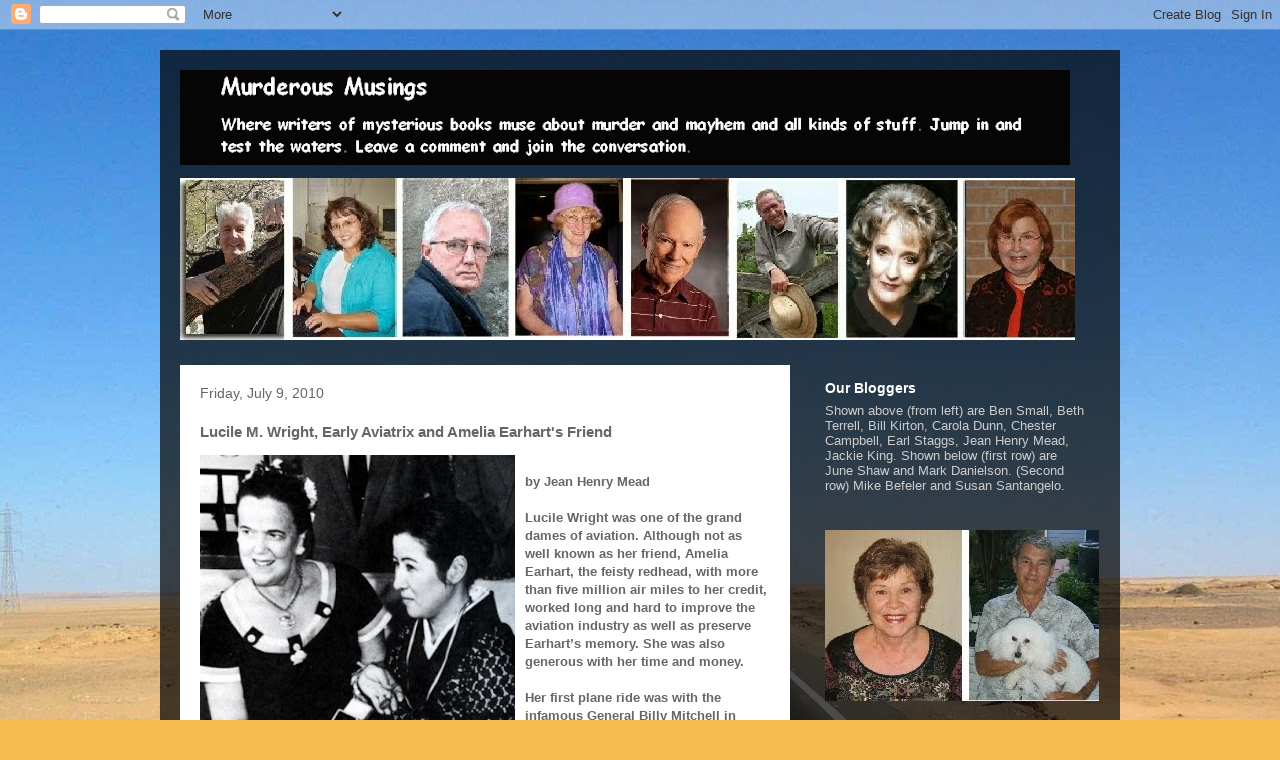

--- FILE ---
content_type: text/html; charset=UTF-8
request_url: https://murderousmusings.blogspot.com/2010/07/lucile-m-wright-amelia-earharts-friend.html?showComment=1301004147925
body_size: 23617
content:
<!DOCTYPE html>
<html class='v2' dir='ltr' lang='en'>
<head>
<link href='https://www.blogger.com/static/v1/widgets/335934321-css_bundle_v2.css' rel='stylesheet' type='text/css'/>
<meta content='width=1100' name='viewport'/>
<meta content='text/html; charset=UTF-8' http-equiv='Content-Type'/>
<meta content='blogger' name='generator'/>
<link href='https://murderousmusings.blogspot.com/favicon.ico' rel='icon' type='image/x-icon'/>
<link href='http://murderousmusings.blogspot.com/2010/07/lucile-m-wright-amelia-earharts-friend.html' rel='canonical'/>
<link rel="alternate" type="application/atom+xml" title="Murderous Musings - Atom" href="https://murderousmusings.blogspot.com/feeds/posts/default" />
<link rel="alternate" type="application/rss+xml" title="Murderous Musings - RSS" href="https://murderousmusings.blogspot.com/feeds/posts/default?alt=rss" />
<link rel="service.post" type="application/atom+xml" title="Murderous Musings - Atom" href="https://www.blogger.com/feeds/6404036170106001374/posts/default" />

<link rel="alternate" type="application/atom+xml" title="Murderous Musings - Atom" href="https://murderousmusings.blogspot.com/feeds/8292944200747499878/comments/default" />
<!--Can't find substitution for tag [blog.ieCssRetrofitLinks]-->
<link href='https://blogger.googleusercontent.com/img/b/R29vZ2xl/AVvXsEgF3IIELrzEIBCBSdvT2c5hpxU9AOoj0WutzMNENZLoK1us9ZCByEdF0mbp6ukbBO1jnR67DV14PSgaCaB-Yh8-kXgU_VyBWTqgVzT8eGspb8ichunaQWXbNlSFORj7PBKlkqL6DoD_FYFZ/s320/Lucile+Wright+award.jpg' rel='image_src'/>
<meta content='http://murderousmusings.blogspot.com/2010/07/lucile-m-wright-amelia-earharts-friend.html' property='og:url'/>
<meta content='Lucile M. Wright, Early Aviatrix and Amelia Earhart&#39;s Friend' property='og:title'/>
<meta content='by Jean Henry Mead Lucile Wright was one of the grand dames of aviation. Although not as well known as her friend, Amelia Earhart, the feist...' property='og:description'/>
<meta content='https://blogger.googleusercontent.com/img/b/R29vZ2xl/AVvXsEgF3IIELrzEIBCBSdvT2c5hpxU9AOoj0WutzMNENZLoK1us9ZCByEdF0mbp6ukbBO1jnR67DV14PSgaCaB-Yh8-kXgU_VyBWTqgVzT8eGspb8ichunaQWXbNlSFORj7PBKlkqL6DoD_FYFZ/w1200-h630-p-k-no-nu/Lucile+Wright+award.jpg' property='og:image'/>
<title>Murderous Musings: Lucile M. Wright, Early Aviatrix and Amelia Earhart's Friend</title>
<style id='page-skin-1' type='text/css'><!--
/*
-----------------------------------------------
Blogger Template Style
Name:     Travel
Designer: Sookhee Lee
URL:      www.plyfly.net
----------------------------------------------- */
/* Content
----------------------------------------------- */
body {
font: normal normal 13px 'Trebuchet MS',Trebuchet,sans-serif;
color: #666666;
background: #f4bc4f url(//themes.googleusercontent.com/image?id=0BwVBOzw_-hbMMDYxYTU0MmQtZTA5Yi00MTIwLTk3ZjktZWI4MzJhMDQyOTIy) repeat-x fixed top center;
}
html body .region-inner {
min-width: 0;
max-width: 100%;
width: auto;
}
a:link {
text-decoration:none;
color: #ff9900;
}
a:visited {
text-decoration:none;
color: #b87209;
}
a:hover {
text-decoration:underline;
color: #ff9900;
}
.content-outer .content-cap-top {
height: 0;
background: transparent none repeat-x scroll top center;
}
.content-outer {
margin: 0 auto;
padding-top: 20px;
}
.content-inner {
background: transparent url(//www.blogblog.com/1kt/travel/bg_black_70.png) repeat scroll top left;
background-position: left -0;
background-color: transparent;
padding: 20px;
}
.main-inner .date-outer {
margin-bottom: 2em;
}
/* Header
----------------------------------------------- */
.header-inner .Header .titlewrapper,
.header-inner .Header .descriptionwrapper {
padding-left: 10px;
padding-right: 10px;
}
.Header h1 {
font: normal normal 60px 'Trebuchet MS',Trebuchet,sans-serif;
color: #ffffff;
}
.Header h1 a {
color: #ffffff;
}
.Header .description {
color: #666666;
font-size: 130%;
}
/* Tabs
----------------------------------------------- */
.tabs-inner {
margin: 1em 0 0;
padding: 0;
}
.tabs-inner .section {
margin: 0;
}
.tabs-inner .widget ul {
padding: 0;
background: transparent url(https://resources.blogblog.com/blogblog/data/1kt/travel/bg_black_50.png) repeat scroll top center;
}
.tabs-inner .widget li {
border: none;
}
.tabs-inner .widget li a {
display: inline-block;
padding: 1em 1.5em;
color: #ffffff;
font: normal bold 16px 'Trebuchet MS',Trebuchet,sans-serif;
}
.tabs-inner .widget li.selected a,
.tabs-inner .widget li a:hover {
position: relative;
z-index: 1;
background: transparent url(https://resources.blogblog.com/blogblog/data/1kt/travel/bg_black_50.png) repeat scroll top center;
color: #ffffff;
}
/* Headings
----------------------------------------------- */
h2 {
font: normal bold 14px 'Trebuchet MS',Trebuchet,sans-serif;
color: #ffffff;
}
.main-inner h2.date-header {
font: normal normal 14px 'Trebuchet MS',Trebuchet,sans-serif;
color: #666666;
}
.footer-inner .widget h2,
.sidebar .widget h2 {
padding-bottom: .5em;
}
/* Main
----------------------------------------------- */
.main-inner {
padding: 20px 0;
}
.main-inner .column-center-inner {
padding: 20px 0;
}
.main-inner .column-center-inner .section {
margin: 0 20px;
}
.main-inner .column-right-inner {
margin-left: 20px;
}
.main-inner .fauxcolumn-right-outer .fauxcolumn-inner {
margin-left: 20px;
background: transparent none repeat scroll top left;
}
.main-inner .column-left-inner {
margin-right: 20px;
}
.main-inner .fauxcolumn-left-outer .fauxcolumn-inner {
margin-right: 20px;
background: transparent none repeat scroll top left;
}
.main-inner .column-left-inner,
.main-inner .column-right-inner {
padding: 15px 0;
}
/* Posts
----------------------------------------------- */
h3.post-title {
margin-top: 20px;
}
h3.post-title a {
font: normal bold 20px 'Trebuchet MS',Trebuchet,sans-serif;
color: #000000;
}
h3.post-title a:hover {
text-decoration: underline;
}
.main-inner .column-center-outer {
background: #ffffff none repeat scroll top left;
_background-image: none;
}
.post-body {
line-height: 1.4;
position: relative;
}
.post-header {
margin: 0 0 1em;
line-height: 1.6;
}
.post-footer {
margin: .5em 0;
line-height: 1.6;
}
#blog-pager {
font-size: 140%;
}
#comments {
background: #cccccc none repeat scroll top center;
padding: 15px;
}
#comments .comment-author {
padding-top: 1.5em;
}
#comments h4,
#comments .comment-author a,
#comments .comment-timestamp a {
color: #000000;
}
#comments .comment-author:first-child {
padding-top: 0;
border-top: none;
}
.avatar-image-container {
margin: .2em 0 0;
}
/* Comments
----------------------------------------------- */
#comments a {
color: #000000;
}
.comments .comments-content .icon.blog-author {
background-repeat: no-repeat;
background-image: url([data-uri]);
}
.comments .comments-content .loadmore a {
border-top: 1px solid #000000;
border-bottom: 1px solid #000000;
}
.comments .comment-thread.inline-thread {
background: #ffffff;
}
.comments .continue {
border-top: 2px solid #000000;
}
/* Widgets
----------------------------------------------- */
.sidebar .widget {
border-bottom: 2px solid transparent;
padding-bottom: 10px;
margin: 10px 0;
}
.sidebar .widget:first-child {
margin-top: 0;
}
.sidebar .widget:last-child {
border-bottom: none;
margin-bottom: 0;
padding-bottom: 0;
}
.footer-inner .widget,
.sidebar .widget {
font: normal normal 13px 'Trebuchet MS',Trebuchet,sans-serif;
color: #cccccc;
}
.sidebar .widget a:link {
color: #cccccc;
text-decoration: none;
}
.sidebar .widget a:visited {
color: #b87209;
}
.sidebar .widget a:hover {
color: #cccccc;
text-decoration: underline;
}
.footer-inner .widget a:link {
color: #ff9900;
text-decoration: none;
}
.footer-inner .widget a:visited {
color: #b87209;
}
.footer-inner .widget a:hover {
color: #ff9900;
text-decoration: underline;
}
.widget .zippy {
color: #ffffff;
}
.footer-inner {
background: transparent none repeat scroll top center;
}
/* Mobile
----------------------------------------------- */
body.mobile  {
background-size: 100% auto;
}
body.mobile .AdSense {
margin: 0 -10px;
}
.mobile .body-fauxcolumn-outer {
background: transparent none repeat scroll top left;
}
.mobile .footer-inner .widget a:link {
color: #cccccc;
text-decoration: none;
}
.mobile .footer-inner .widget a:visited {
color: #b87209;
}
.mobile-post-outer a {
color: #000000;
}
.mobile-link-button {
background-color: #ff9900;
}
.mobile-link-button a:link, .mobile-link-button a:visited {
color: #ffffff;
}
.mobile-index-contents {
color: #666666;
}
.mobile .tabs-inner .PageList .widget-content {
background: transparent url(https://resources.blogblog.com/blogblog/data/1kt/travel/bg_black_50.png) repeat scroll top center;
color: #ffffff;
}
.mobile .tabs-inner .PageList .widget-content .pagelist-arrow {
border-left: 1px solid #ffffff;
}

--></style>
<style id='template-skin-1' type='text/css'><!--
body {
min-width: 960px;
}
.content-outer, .content-fauxcolumn-outer, .region-inner {
min-width: 960px;
max-width: 960px;
_width: 960px;
}
.main-inner .columns {
padding-left: 0;
padding-right: 310px;
}
.main-inner .fauxcolumn-center-outer {
left: 0;
right: 310px;
/* IE6 does not respect left and right together */
_width: expression(this.parentNode.offsetWidth -
parseInt("0") -
parseInt("310px") + 'px');
}
.main-inner .fauxcolumn-left-outer {
width: 0;
}
.main-inner .fauxcolumn-right-outer {
width: 310px;
}
.main-inner .column-left-outer {
width: 0;
right: 100%;
margin-left: -0;
}
.main-inner .column-right-outer {
width: 310px;
margin-right: -310px;
}
#layout {
min-width: 0;
}
#layout .content-outer {
min-width: 0;
width: 800px;
}
#layout .region-inner {
min-width: 0;
width: auto;
}
body#layout div.add_widget {
padding: 8px;
}
body#layout div.add_widget a {
margin-left: 32px;
}
--></style>
<style>
    body {background-image:url(\/\/themes.googleusercontent.com\/image?id=0BwVBOzw_-hbMMDYxYTU0MmQtZTA5Yi00MTIwLTk3ZjktZWI4MzJhMDQyOTIy);}
    
@media (max-width: 200px) { body {background-image:url(\/\/themes.googleusercontent.com\/image?id=0BwVBOzw_-hbMMDYxYTU0MmQtZTA5Yi00MTIwLTk3ZjktZWI4MzJhMDQyOTIy&options=w200);}}
@media (max-width: 400px) and (min-width: 201px) { body {background-image:url(\/\/themes.googleusercontent.com\/image?id=0BwVBOzw_-hbMMDYxYTU0MmQtZTA5Yi00MTIwLTk3ZjktZWI4MzJhMDQyOTIy&options=w400);}}
@media (max-width: 800px) and (min-width: 401px) { body {background-image:url(\/\/themes.googleusercontent.com\/image?id=0BwVBOzw_-hbMMDYxYTU0MmQtZTA5Yi00MTIwLTk3ZjktZWI4MzJhMDQyOTIy&options=w800);}}
@media (max-width: 1200px) and (min-width: 801px) { body {background-image:url(\/\/themes.googleusercontent.com\/image?id=0BwVBOzw_-hbMMDYxYTU0MmQtZTA5Yi00MTIwLTk3ZjktZWI4MzJhMDQyOTIy&options=w1200);}}
/* Last tag covers anything over one higher than the previous max-size cap. */
@media (min-width: 1201px) { body {background-image:url(\/\/themes.googleusercontent.com\/image?id=0BwVBOzw_-hbMMDYxYTU0MmQtZTA5Yi00MTIwLTk3ZjktZWI4MzJhMDQyOTIy&options=w1600);}}
  </style>
<link href='https://www.blogger.com/dyn-css/authorization.css?targetBlogID=6404036170106001374&amp;zx=d66c0560-4f2c-431c-bfa1-500b031be276' media='none' onload='if(media!=&#39;all&#39;)media=&#39;all&#39;' rel='stylesheet'/><noscript><link href='https://www.blogger.com/dyn-css/authorization.css?targetBlogID=6404036170106001374&amp;zx=d66c0560-4f2c-431c-bfa1-500b031be276' rel='stylesheet'/></noscript>
<meta name='google-adsense-platform-account' content='ca-host-pub-1556223355139109'/>
<meta name='google-adsense-platform-domain' content='blogspot.com'/>

</head>
<body class='loading variant-road'>
<div class='navbar section' id='navbar' name='Navbar'><div class='widget Navbar' data-version='1' id='Navbar1'><script type="text/javascript">
    function setAttributeOnload(object, attribute, val) {
      if(window.addEventListener) {
        window.addEventListener('load',
          function(){ object[attribute] = val; }, false);
      } else {
        window.attachEvent('onload', function(){ object[attribute] = val; });
      }
    }
  </script>
<div id="navbar-iframe-container"></div>
<script type="text/javascript" src="https://apis.google.com/js/platform.js"></script>
<script type="text/javascript">
      gapi.load("gapi.iframes:gapi.iframes.style.bubble", function() {
        if (gapi.iframes && gapi.iframes.getContext) {
          gapi.iframes.getContext().openChild({
              url: 'https://www.blogger.com/navbar/6404036170106001374?po\x3d8292944200747499878\x26origin\x3dhttps://murderousmusings.blogspot.com',
              where: document.getElementById("navbar-iframe-container"),
              id: "navbar-iframe"
          });
        }
      });
    </script><script type="text/javascript">
(function() {
var script = document.createElement('script');
script.type = 'text/javascript';
script.src = '//pagead2.googlesyndication.com/pagead/js/google_top_exp.js';
var head = document.getElementsByTagName('head')[0];
if (head) {
head.appendChild(script);
}})();
</script>
</div></div>
<div class='body-fauxcolumns'>
<div class='fauxcolumn-outer body-fauxcolumn-outer'>
<div class='cap-top'>
<div class='cap-left'></div>
<div class='cap-right'></div>
</div>
<div class='fauxborder-left'>
<div class='fauxborder-right'></div>
<div class='fauxcolumn-inner'>
</div>
</div>
<div class='cap-bottom'>
<div class='cap-left'></div>
<div class='cap-right'></div>
</div>
</div>
</div>
<div class='content'>
<div class='content-fauxcolumns'>
<div class='fauxcolumn-outer content-fauxcolumn-outer'>
<div class='cap-top'>
<div class='cap-left'></div>
<div class='cap-right'></div>
</div>
<div class='fauxborder-left'>
<div class='fauxborder-right'></div>
<div class='fauxcolumn-inner'>
</div>
</div>
<div class='cap-bottom'>
<div class='cap-left'></div>
<div class='cap-right'></div>
</div>
</div>
</div>
<div class='content-outer'>
<div class='content-cap-top cap-top'>
<div class='cap-left'></div>
<div class='cap-right'></div>
</div>
<div class='fauxborder-left content-fauxborder-left'>
<div class='fauxborder-right content-fauxborder-right'></div>
<div class='content-inner'>
<header>
<div class='header-outer'>
<div class='header-cap-top cap-top'>
<div class='cap-left'></div>
<div class='cap-right'></div>
</div>
<div class='fauxborder-left header-fauxborder-left'>
<div class='fauxborder-right header-fauxborder-right'></div>
<div class='region-inner header-inner'>
<div class='header section' id='header' name='Header'><div class='widget Header' data-version='1' id='Header1'>
<div id='header-inner'>
<a href='https://murderousmusings.blogspot.com/' style='display: block'>
<img alt='Murderous Musings' height='95px; ' id='Header1_headerimg' src='https://blogger.googleusercontent.com/img/b/R29vZ2xl/AVvXsEgiEDvxA7eHPHeoF7tvIpUQ4PH5RL3f0l9V9lljw2arJzdSmQjaGPGWWLid3QAT4EkbRv1cgvCC0oL_lVsNYmcsHZsUBNC8_qaZobGY08x1ZdCXS8JlkI4AWdrKEgLO9hivzV3EgYAk_tM/s890/Blog+Head.gif' style='display: block' width='890px; '/>
</a>
</div>
</div></div>
</div>
</div>
<div class='header-cap-bottom cap-bottom'>
<div class='cap-left'></div>
<div class='cap-right'></div>
</div>
</div>
</header>
<div class='tabs-outer'>
<div class='tabs-cap-top cap-top'>
<div class='cap-left'></div>
<div class='cap-right'></div>
</div>
<div class='fauxborder-left tabs-fauxborder-left'>
<div class='fauxborder-right tabs-fauxborder-right'></div>
<div class='region-inner tabs-inner'>
<div class='tabs section' id='crosscol' name='Cross-Column'><div class='widget Image' data-version='1' id='Image6'>
<div class='widget-content'>
<img alt='' height='162' id='Image6_img' src='https://blogger.googleusercontent.com/img/b/R29vZ2xl/AVvXsEjoeBtTrHbdGjE8iOSwoCNR_LC53Et-C1uWMr20-CblvJqAcwmerzD_ZLRdJ4QuJs_nS4xyrfJBIms9eIdoWLX_tHeYz_DtK2O8YOHZZQgCAnDnpknbAkNMeMjiEvU_YPOTeXkSveO4IS0/s1600/Bloggerspix.jpg' width='895'/>
<br/>
</div>
<div class='clear'></div>
</div></div>
<div class='tabs no-items section' id='crosscol-overflow' name='Cross-Column 2'></div>
</div>
</div>
<div class='tabs-cap-bottom cap-bottom'>
<div class='cap-left'></div>
<div class='cap-right'></div>
</div>
</div>
<div class='main-outer'>
<div class='main-cap-top cap-top'>
<div class='cap-left'></div>
<div class='cap-right'></div>
</div>
<div class='fauxborder-left main-fauxborder-left'>
<div class='fauxborder-right main-fauxborder-right'></div>
<div class='region-inner main-inner'>
<div class='columns fauxcolumns'>
<div class='fauxcolumn-outer fauxcolumn-center-outer'>
<div class='cap-top'>
<div class='cap-left'></div>
<div class='cap-right'></div>
</div>
<div class='fauxborder-left'>
<div class='fauxborder-right'></div>
<div class='fauxcolumn-inner'>
</div>
</div>
<div class='cap-bottom'>
<div class='cap-left'></div>
<div class='cap-right'></div>
</div>
</div>
<div class='fauxcolumn-outer fauxcolumn-left-outer'>
<div class='cap-top'>
<div class='cap-left'></div>
<div class='cap-right'></div>
</div>
<div class='fauxborder-left'>
<div class='fauxborder-right'></div>
<div class='fauxcolumn-inner'>
</div>
</div>
<div class='cap-bottom'>
<div class='cap-left'></div>
<div class='cap-right'></div>
</div>
</div>
<div class='fauxcolumn-outer fauxcolumn-right-outer'>
<div class='cap-top'>
<div class='cap-left'></div>
<div class='cap-right'></div>
</div>
<div class='fauxborder-left'>
<div class='fauxborder-right'></div>
<div class='fauxcolumn-inner'>
</div>
</div>
<div class='cap-bottom'>
<div class='cap-left'></div>
<div class='cap-right'></div>
</div>
</div>
<!-- corrects IE6 width calculation -->
<div class='columns-inner'>
<div class='column-center-outer'>
<div class='column-center-inner'>
<div class='main section' id='main' name='Main'><div class='widget Blog' data-version='1' id='Blog1'>
<div class='blog-posts hfeed'>

          <div class="date-outer">
        
<h2 class='date-header'><span>Friday, July 9, 2010</span></h2>

          <div class="date-posts">
        
<div class='post-outer'>
<div class='post hentry uncustomized-post-template' itemprop='blogPost' itemscope='itemscope' itemtype='http://schema.org/BlogPosting'>
<meta content='https://blogger.googleusercontent.com/img/b/R29vZ2xl/AVvXsEgF3IIELrzEIBCBSdvT2c5hpxU9AOoj0WutzMNENZLoK1us9ZCByEdF0mbp6ukbBO1jnR67DV14PSgaCaB-Yh8-kXgU_VyBWTqgVzT8eGspb8ichunaQWXbNlSFORj7PBKlkqL6DoD_FYFZ/s320/Lucile+Wright+award.jpg' itemprop='image_url'/>
<meta content='6404036170106001374' itemprop='blogId'/>
<meta content='8292944200747499878' itemprop='postId'/>
<a name='8292944200747499878'></a>
<h3 class='post-title entry-title' itemprop='name'>
Lucile M. Wright, Early Aviatrix and Amelia Earhart's Friend
</h3>
<div class='post-header'>
<div class='post-header-line-1'></div>
</div>
<div class='post-body entry-content' id='post-body-8292944200747499878' itemprop='description articleBody'>
<a href="https://blogger.googleusercontent.com/img/b/R29vZ2xl/AVvXsEgF3IIELrzEIBCBSdvT2c5hpxU9AOoj0WutzMNENZLoK1us9ZCByEdF0mbp6ukbBO1jnR67DV14PSgaCaB-Yh8-kXgU_VyBWTqgVzT8eGspb8ichunaQWXbNlSFORj7PBKlkqL6DoD_FYFZ/s1600/Lucile+Wright+award.jpg"><img alt="" border="0" id="BLOGGER_PHOTO_ID_5491668114610159602" src="https://blogger.googleusercontent.com/img/b/R29vZ2xl/AVvXsEgF3IIELrzEIBCBSdvT2c5hpxU9AOoj0WutzMNENZLoK1us9ZCByEdF0mbp6ukbBO1jnR67DV14PSgaCaB-Yh8-kXgU_VyBWTqgVzT8eGspb8ichunaQWXbNlSFORj7PBKlkqL6DoD_FYFZ/s320/Lucile+Wright+award.jpg" style="float:left; margin:0 10px 10px 0;cursor:pointer; cursor:hand;width: 315px; height: 320px;" /></a><br /><strong>by Jean Henry Mead<br /><br />Lucile Wright was one of the grand dames of aviation. Although not as well known as her friend, Amelia Earhart, the feisty redhead, with more than five million air miles to her credit, worked long and hard to improve the aviation industry as well as preserve Earhart&#8217;s memory. She was also generous with her time and money.<br /><br />Her first plane ride was with the infamous General Billy Mitchell in 1922, when the aviator took her for a spin in his X-5 Jenny, a canvas-skinned, open cockpit, single engine plane with an OX5 engine. They flew over New York&#8217;s Long and Staten islands, and Mitchell allowed her to hold the control stick while in flight. <br /><br />&#8220;It was the greatest thrill of my life,&#8221; she said. &#8220;As I was crawling out of the cockpit, he patted me on my shoulder and said, &#8216;I think you&#8217;ll be a very good pilot.'" Lucile&#8217;s father was horrified. He had persuaded his friend Mitchell to take her up to &#8220;scare the crazy notion of flying&#8221; out of her. But, from then on, she &#8220;couldn&#8217;t think of anything else but flying.&#8221; It was a number of years before she could earn her pilot&#8217;s license, however, and only after she bought her own plane.<br /><br />Born in 1900, in Beatrice, Nebraska, she grew bored of living on her family&#8217;s ranch and wanted to attend medical school, but her father convinced her to become a lawyer. She married a medical student instead and worked in a lab where they conducted autopsies, which she photographed. She divorced her husband in 1940, and tried to enter a pilot training program in Buffalo, New York, but women weren&#8217;t popular at airports. <br /><br />&#8220;They just didn&#8217;t want us around,&#8221; she said. She then met an airport secretary with a pilot&#8217;s license, and they decided to team up. Lucile bought a Rearwin single engine plane with side-by-side seating and the secretary flew with her until she logged enough hours to solo. In return, the secretary was allowed to fly Lucile&#8217;s plane long enough to earn her commercial license. The feisty redhead earned her own license in 1935 and served as a civilian courier for the Civil Air Patrol (CAP) during World War II. CAP officials tried to borrow her plane but she insisted that she and the Rearwin were inseparable. For the duration of the war she flew messages and supplies all over the country. She also raced in Powder Puff derbies.<br /><br />She joined the &#8220;99s&#8221;, the International Association of Women Pilots founded by Amelia Earhart in 1929, and they became good friends. Lucile described Earhart as &#8220;warm and friendly, perfectly charming.&#8221; She didn&#8217;t think much of Earhart&#8217;s husband, George Putnam, though. &#8220;[Amelia] didn&#8217;t want to marry him, but he promised her the world. She was in love with a handsome aviator, but he didn&#8217;t have any money and she wanted to fly. Putnam had everything subsidized, some of it experimental. He was dead broke but a promoter, and if the flight had been successful, they would have been set for life. Unfortunately, he made some wrong calculations.&#8221;<br /><br />Lucile drew her own conclusions about her friend&#8217;s disappearance, which didn&#8217;t include the theory that Earhart had been captured by the Japanese in 1937. She refused to identify the pilot who spent the better part of his life researching the disappearance in the area where the plan allegedly went down. &#8220;He&#8217;s in California,&#8221; she said, &#8220;and he&#8217;s positive that he&#8217;s charted it, and has taken soundings. He spent a lot of money and time researching [the flight] and has flown that route many times. The day will come when he can raise enough money to find the plane." <br /><br />Lucile kept in close touch with Earhart's sister, Muriel, and founded the Amelia Earhart medal, which she awarded to outstanding women pilots every year until her own death. She also donated a large, impressive medallion plaque to Earhart's hometown library in Atchison, Kansas, and arranged financing for the monument erected to the aviatrix's memory in Meeteetse, Wyoming, where Earhart spent some time. (She's pictured above awarding the Earhart medal to Hideko Yokoyama, first Japenese woman pilot in 1959.)<br /><br />Lucile Wright was a well known figure in aviation. She lobbied for new airports, helped to push through congressional legislation, awarded annual scholarships, and was a member of a number of important aviation councils and organizations.<br /><br />I met Lucile in 1981 when she was hospitalized in Cody, Wyoming, with a broken arm and shoulder, suffered in a car accident on her way home from an aviation convention. She'd flown five million miles without a mishap when her late model Buick's steering mechanism locked and she drove into a ditch. She was 81. <br /><br />When asked how she felt, she smiled and said, "You know, life's been good to me."</strong>
<div style='clear: both;'></div>
</div>
<div class='post-footer'>
<div class='post-footer-line post-footer-line-1'>
<span class='post-author vcard'>
Posted by
<span class='fn' itemprop='author' itemscope='itemscope' itemtype='http://schema.org/Person'>
<meta content='https://www.blogger.com/profile/08146960738692672013' itemprop='url'/>
<a class='g-profile' href='https://www.blogger.com/profile/08146960738692672013' rel='author' title='author profile'>
<span itemprop='name'>Jean Henry Mead</span>
</a>
</span>
</span>
<span class='post-timestamp'>
at
<meta content='http://murderousmusings.blogspot.com/2010/07/lucile-m-wright-amelia-earharts-friend.html' itemprop='url'/>
<a class='timestamp-link' href='https://murderousmusings.blogspot.com/2010/07/lucile-m-wright-amelia-earharts-friend.html' rel='bookmark' title='permanent link'><abbr class='published' itemprop='datePublished' title='2010-07-09T00:01:00-05:00'>12:01&#8239;AM</abbr></a>
</span>
<span class='post-comment-link'>
</span>
<span class='post-icons'>
<span class='item-action'>
<a href='https://www.blogger.com/email-post/6404036170106001374/8292944200747499878' title='Email Post'>
<img alt='' class='icon-action' height='13' src='https://resources.blogblog.com/img/icon18_email.gif' width='18'/>
</a>
</span>
<span class='item-control blog-admin pid-63255415'>
<a href='https://www.blogger.com/post-edit.g?blogID=6404036170106001374&postID=8292944200747499878&from=pencil' title='Edit Post'>
<img alt='' class='icon-action' height='18' src='https://resources.blogblog.com/img/icon18_edit_allbkg.gif' width='18'/>
</a>
</span>
</span>
<div class='post-share-buttons goog-inline-block'>
</div>
</div>
<div class='post-footer-line post-footer-line-2'>
<span class='post-labels'>
Labels:
<a href='https://murderousmusings.blogspot.com/search/label/Amelia%20Earhart' rel='tag'>Amelia Earhart</a>,
<a href='https://murderousmusings.blogspot.com/search/label/aviatrix' rel='tag'>aviatrix</a>,
<a href='https://murderousmusings.blogspot.com/search/label/General%20Billy%20Mitchell' rel='tag'>General Billy Mitchell</a>,
<a href='https://murderousmusings.blogspot.com/search/label/Jean%20Henry%20Mead' rel='tag'>Jean Henry Mead</a>,
<a href='https://murderousmusings.blogspot.com/search/label/Lucile%20Wright' rel='tag'>Lucile Wright</a>
</span>
</div>
<div class='post-footer-line post-footer-line-3'>
<span class='post-location'>
</span>
</div>
</div>
</div>
<div class='comments' id='comments'>
<a name='comments'></a>
<h4>15 comments:</h4>
<div id='Blog1_comments-block-wrapper'>
<dl class='avatar-comment-indent' id='comments-block'>
<dt class='comment-author ' id='c5070944401925213544'>
<a name='c5070944401925213544'></a>
<div class="avatar-image-container avatar-stock"><span dir="ltr"><a href="https://www.blogger.com/profile/07840134761199335243" target="" rel="nofollow" onclick="" class="avatar-hovercard" id="av-5070944401925213544-07840134761199335243"><img src="//www.blogger.com/img/blogger_logo_round_35.png" width="35" height="35" alt="" title="Malcolm R. Campbell">

</a></span></div>
<a href='https://www.blogger.com/profile/07840134761199335243' rel='nofollow'>Malcolm R. Campbell</a>
said...
</dt>
<dd class='comment-body' id='Blog1_cmt-5070944401925213544'>
<p>
Great article. I hadn&#39;t heard of this fine lady even though I&#39;ve always been fascinated by Earhart&#39;s life and times.<br /><br />Malcolm
</p>
</dd>
<dd class='comment-footer'>
<span class='comment-timestamp'>
<a href='https://murderousmusings.blogspot.com/2010/07/lucile-m-wright-amelia-earharts-friend.html?showComment=1278684957522#c5070944401925213544' title='comment permalink'>
July 9, 2010 at 9:15&#8239;AM
</a>
<span class='item-control blog-admin pid-326196862'>
<a class='comment-delete' href='https://www.blogger.com/comment/delete/6404036170106001374/5070944401925213544' title='Delete Comment'>
<img src='https://resources.blogblog.com/img/icon_delete13.gif'/>
</a>
</span>
</span>
</dd>
<dt class='comment-author blog-author' id='c6245976006763410226'>
<a name='c6245976006763410226'></a>
<div class="avatar-image-container vcard"><span dir="ltr"><a href="https://www.blogger.com/profile/08146960738692672013" target="" rel="nofollow" onclick="" class="avatar-hovercard" id="av-6245976006763410226-08146960738692672013"><img src="https://resources.blogblog.com/img/blank.gif" width="35" height="35" class="delayLoad" style="display: none;" longdesc="//blogger.googleusercontent.com/img/b/R29vZ2xl/AVvXsEj9io0ysMfD1Wy-PldS2TNK84DDEcLqAldvFnObkt59EXBOq7zi5EKcG4M1lYWNlWtpSn5_kJNbfSIvUb8lPYQ1D0pCXu2I5bOBMxGQTqi9sUksMVfcCmiwQWd2aZKGqw/s45-c/000_n100000511039832_1675.jpg" alt="" title="Jean Henry Mead">

<noscript><img src="//blogger.googleusercontent.com/img/b/R29vZ2xl/AVvXsEj9io0ysMfD1Wy-PldS2TNK84DDEcLqAldvFnObkt59EXBOq7zi5EKcG4M1lYWNlWtpSn5_kJNbfSIvUb8lPYQ1D0pCXu2I5bOBMxGQTqi9sUksMVfcCmiwQWd2aZKGqw/s45-c/000_n100000511039832_1675.jpg" width="35" height="35" class="photo" alt=""></noscript></a></span></div>
<a href='https://www.blogger.com/profile/08146960738692672013' rel='nofollow'>Jean Henry Mead</a>
said...
</dt>
<dd class='comment-body' id='Blog1_cmt-6245976006763410226'>
<p>
Lucile Wright wasn&#39;t a publicity hound. She worked behind the scenes to improve conditions in airports in North America. And because she had no children of her own, she awarded annual scholarships to underprivileged girls around the country, among other charitable endeavors. I liked her immediately.
</p>
</dd>
<dd class='comment-footer'>
<span class='comment-timestamp'>
<a href='https://murderousmusings.blogspot.com/2010/07/lucile-m-wright-amelia-earharts-friend.html?showComment=1278685973677#c6245976006763410226' title='comment permalink'>
July 9, 2010 at 9:32&#8239;AM
</a>
<span class='item-control blog-admin pid-63255415'>
<a class='comment-delete' href='https://www.blogger.com/comment/delete/6404036170106001374/6245976006763410226' title='Delete Comment'>
<img src='https://resources.blogblog.com/img/icon_delete13.gif'/>
</a>
</span>
</span>
</dd>
<dt class='comment-author blog-author' id='c1006999733261532494'>
<a name='c1006999733261532494'></a>
<div class="avatar-image-container vcard"><span dir="ltr"><a href="https://www.blogger.com/profile/05127689413680147200" target="" rel="nofollow" onclick="" class="avatar-hovercard" id="av-1006999733261532494-05127689413680147200"><img src="https://resources.blogblog.com/img/blank.gif" width="35" height="35" class="delayLoad" style="display: none;" longdesc="//blogger.googleusercontent.com/img/b/R29vZ2xl/AVvXsEgNiKODu1GCZ8p9QjNxImsQpbXkYjppHstF7yzgdTI3MYoZLxkLxkl7rS8V8PEOkVa5jVXXlWRg8xyxJTQSmYlelEu6HAeglbTTXDbiE6uF0yz0Ljx3aFKaQQFV1PTSVuI/s45-c/Estes+Park+082511+021.jpg" alt="" title="Mark W. Danielson">

<noscript><img src="//blogger.googleusercontent.com/img/b/R29vZ2xl/AVvXsEgNiKODu1GCZ8p9QjNxImsQpbXkYjppHstF7yzgdTI3MYoZLxkLxkl7rS8V8PEOkVa5jVXXlWRg8xyxJTQSmYlelEu6HAeglbTTXDbiE6uF0yz0Ljx3aFKaQQFV1PTSVuI/s45-c/Estes+Park+082511+021.jpg" width="35" height="35" class="photo" alt=""></noscript></a></span></div>
<a href='https://www.blogger.com/profile/05127689413680147200' rel='nofollow'>Mark W. Danielson</a>
said...
</dt>
<dd class='comment-body' id='Blog1_cmt-1006999733261532494'>
<p>
Very interesting, Jean.  In all my years of aviation, I&#39;ve never heard of Lucile before.  Seems appropriate that her last name is &quot;Wright&quot;.  <br /><br />Lucile, and many like her, set the foundation for women pilots.  Today, women fly everything from fighter jets to space shuttles.  The first officers I fly with are outstanding.  Incredibly, in the last decade or so, even China and Mexico have added women airline pilots.  Truly, the sky is the limit.
</p>
</dd>
<dd class='comment-footer'>
<span class='comment-timestamp'>
<a href='https://murderousmusings.blogspot.com/2010/07/lucile-m-wright-amelia-earharts-friend.html?showComment=1278703992765#c1006999733261532494' title='comment permalink'>
July 9, 2010 at 2:33&#8239;PM
</a>
<span class='item-control blog-admin pid-590456763'>
<a class='comment-delete' href='https://www.blogger.com/comment/delete/6404036170106001374/1006999733261532494' title='Delete Comment'>
<img src='https://resources.blogblog.com/img/icon_delete13.gif'/>
</a>
</span>
</span>
</dd>
<dt class='comment-author blog-author' id='c1174516598871555735'>
<a name='c1174516598871555735'></a>
<div class="avatar-image-container vcard"><span dir="ltr"><a href="https://www.blogger.com/profile/08146960738692672013" target="" rel="nofollow" onclick="" class="avatar-hovercard" id="av-1174516598871555735-08146960738692672013"><img src="https://resources.blogblog.com/img/blank.gif" width="35" height="35" class="delayLoad" style="display: none;" longdesc="//blogger.googleusercontent.com/img/b/R29vZ2xl/AVvXsEj9io0ysMfD1Wy-PldS2TNK84DDEcLqAldvFnObkt59EXBOq7zi5EKcG4M1lYWNlWtpSn5_kJNbfSIvUb8lPYQ1D0pCXu2I5bOBMxGQTqi9sUksMVfcCmiwQWd2aZKGqw/s45-c/000_n100000511039832_1675.jpg" alt="" title="Jean Henry Mead">

<noscript><img src="//blogger.googleusercontent.com/img/b/R29vZ2xl/AVvXsEj9io0ysMfD1Wy-PldS2TNK84DDEcLqAldvFnObkt59EXBOq7zi5EKcG4M1lYWNlWtpSn5_kJNbfSIvUb8lPYQ1D0pCXu2I5bOBMxGQTqi9sUksMVfcCmiwQWd2aZKGqw/s45-c/000_n100000511039832_1675.jpg" width="35" height="35" class="photo" alt=""></noscript></a></span></div>
<a href='https://www.blogger.com/profile/08146960738692672013' rel='nofollow'>Jean Henry Mead</a>
said...
</dt>
<dd class='comment-body' id='Blog1_cmt-1174516598871555735'>
<p>
It&#39;s a shame that our pioneering women pilots had to fight so much prejudice to gain the right to fly. Of course, that was also true of journalists and many other occupations previously dominated by men.
</p>
</dd>
<dd class='comment-footer'>
<span class='comment-timestamp'>
<a href='https://murderousmusings.blogspot.com/2010/07/lucile-m-wright-amelia-earharts-friend.html?showComment=1278718098202#c1174516598871555735' title='comment permalink'>
July 9, 2010 at 6:28&#8239;PM
</a>
<span class='item-control blog-admin pid-63255415'>
<a class='comment-delete' href='https://www.blogger.com/comment/delete/6404036170106001374/1174516598871555735' title='Delete Comment'>
<img src='https://resources.blogblog.com/img/icon_delete13.gif'/>
</a>
</span>
</span>
</dd>
<dt class='comment-author blog-author' id='c5499453909778145542'>
<a name='c5499453909778145542'></a>
<div class="avatar-image-container vcard"><span dir="ltr"><a href="https://www.blogger.com/profile/11113218513166921429" target="" rel="nofollow" onclick="" class="avatar-hovercard" id="av-5499453909778145542-11113218513166921429"><img src="https://resources.blogblog.com/img/blank.gif" width="35" height="35" class="delayLoad" style="display: none;" longdesc="//blogger.googleusercontent.com/img/b/R29vZ2xl/AVvXsEiXhMzx_iQ4ToH_7oirOZEsjgf6NUfwrwKyL1czSd-gy_aY29qJxv2aw9OqF5tMs7b4BwXPbzXLicqoO7yphVlj7sYb1mYU-FEYVus_fmJUmaJHpzZRbiT5_jPTHBTHibU/s45-c/Jaden+Cover+Photo_IMG_6598a.JPG" alt="" title="Jaden Terrell">

<noscript><img src="//blogger.googleusercontent.com/img/b/R29vZ2xl/AVvXsEiXhMzx_iQ4ToH_7oirOZEsjgf6NUfwrwKyL1czSd-gy_aY29qJxv2aw9OqF5tMs7b4BwXPbzXLicqoO7yphVlj7sYb1mYU-FEYVus_fmJUmaJHpzZRbiT5_jPTHBTHibU/s45-c/Jaden+Cover+Photo_IMG_6598a.JPG" width="35" height="35" class="photo" alt=""></noscript></a></span></div>
<a href='https://www.blogger.com/profile/11113218513166921429' rel='nofollow'>Jaden Terrell</a>
said...
</dt>
<dd class='comment-body' id='Blog1_cmt-5499453909778145542'>
<p>
Jean, I always learn something interesting from your posts. Thank you for sharing your knowledge with us.<br /><br />Sounds like this woman would make a good subject for a book herself.
</p>
</dd>
<dd class='comment-footer'>
<span class='comment-timestamp'>
<a href='https://murderousmusings.blogspot.com/2010/07/lucile-m-wright-amelia-earharts-friend.html?showComment=1278812692120#c5499453909778145542' title='comment permalink'>
July 10, 2010 at 8:44&#8239;PM
</a>
<span class='item-control blog-admin pid-959297090'>
<a class='comment-delete' href='https://www.blogger.com/comment/delete/6404036170106001374/5499453909778145542' title='Delete Comment'>
<img src='https://resources.blogblog.com/img/icon_delete13.gif'/>
</a>
</span>
</span>
</dd>
<dt class='comment-author ' id='c3344997356790569532'>
<a name='c3344997356790569532'></a>
<div class="avatar-image-container avatar-stock"><span dir="ltr"><a href="https://www.blogger.com/profile/08670889735312820360" target="" rel="nofollow" onclick="" class="avatar-hovercard" id="av-3344997356790569532-08670889735312820360"><img src="//www.blogger.com/img/blogger_logo_round_35.png" width="35" height="35" alt="" title="Unknown">

</a></span></div>
<a href='https://www.blogger.com/profile/08670889735312820360' rel='nofollow'>Unknown</a>
said...
</dt>
<dd class='comment-body' id='Blog1_cmt-3344997356790569532'>
<p>
During the summer of 1957Lucille M Wright came to Denmark as a tourist leader of a group of Americans.  She contacted me, the youngest of 3 women pilots for a chat, which lead to her on her next visit on the 28th July 1958 awarding me with the Amelia Earhart medal at a meeting at Kastrup Airport, which the press covered. She also invited me to join her group for a dinner in Tivoli Gardens one evening of their stay.  That year she was herself The US Woman Pilot of the Year.  She explained that so far I was the 3rd recipient of the medal in Europe.  All I had done was to persevere, find the money and learn to fly at the young age of 19, when it was so very uncommon for ladies to do so.<br />I flew from 1953-1959, when I got married to an Englishman and felt it was not right to expect him to pay for my hobby.  I feel I was very lucky to be able to experience the wonderful feeling of flying in the days when one could head in whatever direction one wanted to take, feel free of the cares of the world, share ones deligt with friends, who paid half the cost!!!  that was the only way I could afford to keep my licence going.<br />Would there be any other recipient of the Amelia Earhart Medal, somewhere in the world, who would like to respond to this comment? my email address is timothy.mugford@googlemail.com<br />I still treasure my memories.  Kirsten Mugford, nee Lund.
</p>
</dd>
<dd class='comment-footer'>
<span class='comment-timestamp'>
<a href='https://murderousmusings.blogspot.com/2010/07/lucile-m-wright-amelia-earharts-friend.html?showComment=1286742882698#c3344997356790569532' title='comment permalink'>
October 10, 2010 at 3:34&#8239;PM
</a>
<span class='item-control blog-admin pid-1721027165'>
<a class='comment-delete' href='https://www.blogger.com/comment/delete/6404036170106001374/3344997356790569532' title='Delete Comment'>
<img src='https://resources.blogblog.com/img/icon_delete13.gif'/>
</a>
</span>
</span>
</dd>
<dt class='comment-author blog-author' id='c2483541533293666481'>
<a name='c2483541533293666481'></a>
<div class="avatar-image-container vcard"><span dir="ltr"><a href="https://www.blogger.com/profile/08146960738692672013" target="" rel="nofollow" onclick="" class="avatar-hovercard" id="av-2483541533293666481-08146960738692672013"><img src="https://resources.blogblog.com/img/blank.gif" width="35" height="35" class="delayLoad" style="display: none;" longdesc="//blogger.googleusercontent.com/img/b/R29vZ2xl/AVvXsEj9io0ysMfD1Wy-PldS2TNK84DDEcLqAldvFnObkt59EXBOq7zi5EKcG4M1lYWNlWtpSn5_kJNbfSIvUb8lPYQ1D0pCXu2I5bOBMxGQTqi9sUksMVfcCmiwQWd2aZKGqw/s45-c/000_n100000511039832_1675.jpg" alt="" title="Jean Henry Mead">

<noscript><img src="//blogger.googleusercontent.com/img/b/R29vZ2xl/AVvXsEj9io0ysMfD1Wy-PldS2TNK84DDEcLqAldvFnObkt59EXBOq7zi5EKcG4M1lYWNlWtpSn5_kJNbfSIvUb8lPYQ1D0pCXu2I5bOBMxGQTqi9sUksMVfcCmiwQWd2aZKGqw/s45-c/000_n100000511039832_1675.jpg" width="35" height="35" class="photo" alt=""></noscript></a></span></div>
<a href='https://www.blogger.com/profile/08146960738692672013' rel='nofollow'>Jean Henry Mead</a>
said...
</dt>
<dd class='comment-body' id='Blog1_cmt-2483541533293666481'>
<p>
It&#39;s wonderful to her from you. Tim. I wish I knew of other &quot;Women Pilots of the Year,&quot; but Lucile Wright was the only one I knew and I enjoyed talking to her. Congratulations on the title. Every pioneering woman pilot deserved a medal as far as I&#39;m concerned. I hope you&#39;re able to contact more of them.
</p>
</dd>
<dd class='comment-footer'>
<span class='comment-timestamp'>
<a href='https://murderousmusings.blogspot.com/2010/07/lucile-m-wright-amelia-earharts-friend.html?showComment=1286927977088#c2483541533293666481' title='comment permalink'>
October 12, 2010 at 6:59&#8239;PM
</a>
<span class='item-control blog-admin pid-63255415'>
<a class='comment-delete' href='https://www.blogger.com/comment/delete/6404036170106001374/2483541533293666481' title='Delete Comment'>
<img src='https://resources.blogblog.com/img/icon_delete13.gif'/>
</a>
</span>
</span>
</dd>
<dt class='comment-author ' id='c2022714366439122375'>
<a name='c2022714366439122375'></a>
<div class="avatar-image-container vcard"><span dir="ltr"><a href="https://www.blogger.com/profile/12320683013279694692" target="" rel="nofollow" onclick="" class="avatar-hovercard" id="av-2022714366439122375-12320683013279694692"><img src="https://resources.blogblog.com/img/blank.gif" width="35" height="35" class="delayLoad" style="display: none;" longdesc="//blogger.googleusercontent.com/img/b/R29vZ2xl/AVvXsEieei5J8uXXXud-QciaEKs0YMKm7YzKlfAwgMaCEH2-fg8Diwm3_3up3QHDA0wtTUIutA87jFm7Chv2V5WfexolD-NYtaCdlYuS709FC788vpXo-fWb_kov5bh8s0O-bA/s45-c/GAP1+-+Web.jpg" alt="" title="Jason Sample">

<noscript><img src="//blogger.googleusercontent.com/img/b/R29vZ2xl/AVvXsEieei5J8uXXXud-QciaEKs0YMKm7YzKlfAwgMaCEH2-fg8Diwm3_3up3QHDA0wtTUIutA87jFm7Chv2V5WfexolD-NYtaCdlYuS709FC788vpXo-fWb_kov5bh8s0O-bA/s45-c/GAP1+-+Web.jpg" width="35" height="35" class="photo" alt=""></noscript></a></span></div>
<a href='https://www.blogger.com/profile/12320683013279694692' rel='nofollow'>Jason Sample</a>
said...
</dt>
<dd class='comment-body' id='Blog1_cmt-2022714366439122375'>
<p>
There&#39;s a small museum with antique aircraft in Jamestown, NY. It is called the &quot;Lucile M. Wright Air Museum&quot;
</p>
</dd>
<dd class='comment-footer'>
<span class='comment-timestamp'>
<a href='https://murderousmusings.blogspot.com/2010/07/lucile-m-wright-amelia-earharts-friend.html?showComment=1300908707524#c2022714366439122375' title='comment permalink'>
March 23, 2011 at 2:31&#8239;PM
</a>
<span class='item-control blog-admin pid-1265498921'>
<a class='comment-delete' href='https://www.blogger.com/comment/delete/6404036170106001374/2022714366439122375' title='Delete Comment'>
<img src='https://resources.blogblog.com/img/icon_delete13.gif'/>
</a>
</span>
</span>
</dd>
<dt class='comment-author ' id='c7583519582709691011'>
<a name='c7583519582709691011'></a>
<div class="avatar-image-container vcard"><span dir="ltr"><a href="https://www.blogger.com/profile/12320683013279694692" target="" rel="nofollow" onclick="" class="avatar-hovercard" id="av-7583519582709691011-12320683013279694692"><img src="https://resources.blogblog.com/img/blank.gif" width="35" height="35" class="delayLoad" style="display: none;" longdesc="//blogger.googleusercontent.com/img/b/R29vZ2xl/AVvXsEieei5J8uXXXud-QciaEKs0YMKm7YzKlfAwgMaCEH2-fg8Diwm3_3up3QHDA0wtTUIutA87jFm7Chv2V5WfexolD-NYtaCdlYuS709FC788vpXo-fWb_kov5bh8s0O-bA/s45-c/GAP1+-+Web.jpg" alt="" title="Jason Sample">

<noscript><img src="//blogger.googleusercontent.com/img/b/R29vZ2xl/AVvXsEieei5J8uXXXud-QciaEKs0YMKm7YzKlfAwgMaCEH2-fg8Diwm3_3up3QHDA0wtTUIutA87jFm7Chv2V5WfexolD-NYtaCdlYuS709FC788vpXo-fWb_kov5bh8s0O-bA/s45-c/GAP1+-+Web.jpg" width="35" height="35" class="photo" alt=""></noscript></a></span></div>
<a href='https://www.blogger.com/profile/12320683013279694692' rel='nofollow'>Jason Sample</a>
said...
</dt>
<dd class='comment-body' id='Blog1_cmt-7583519582709691011'>
<p>
I forgot to add that this is a wonderful article. There isn&#39;t a lot on Lucy&#39;s life available on the Internet. Thanks for sharing.
</p>
</dd>
<dd class='comment-footer'>
<span class='comment-timestamp'>
<a href='https://murderousmusings.blogspot.com/2010/07/lucile-m-wright-amelia-earharts-friend.html?showComment=1300908744629#c7583519582709691011' title='comment permalink'>
March 23, 2011 at 2:32&#8239;PM
</a>
<span class='item-control blog-admin pid-1265498921'>
<a class='comment-delete' href='https://www.blogger.com/comment/delete/6404036170106001374/7583519582709691011' title='Delete Comment'>
<img src='https://resources.blogblog.com/img/icon_delete13.gif'/>
</a>
</span>
</span>
</dd>
<dt class='comment-author blog-author' id='c5207650249558566124'>
<a name='c5207650249558566124'></a>
<div class="avatar-image-container vcard"><span dir="ltr"><a href="https://www.blogger.com/profile/08146960738692672013" target="" rel="nofollow" onclick="" class="avatar-hovercard" id="av-5207650249558566124-08146960738692672013"><img src="https://resources.blogblog.com/img/blank.gif" width="35" height="35" class="delayLoad" style="display: none;" longdesc="//blogger.googleusercontent.com/img/b/R29vZ2xl/AVvXsEj9io0ysMfD1Wy-PldS2TNK84DDEcLqAldvFnObkt59EXBOq7zi5EKcG4M1lYWNlWtpSn5_kJNbfSIvUb8lPYQ1D0pCXu2I5bOBMxGQTqi9sUksMVfcCmiwQWd2aZKGqw/s45-c/000_n100000511039832_1675.jpg" alt="" title="Jean Henry Mead">

<noscript><img src="//blogger.googleusercontent.com/img/b/R29vZ2xl/AVvXsEj9io0ysMfD1Wy-PldS2TNK84DDEcLqAldvFnObkt59EXBOq7zi5EKcG4M1lYWNlWtpSn5_kJNbfSIvUb8lPYQ1D0pCXu2I5bOBMxGQTqi9sUksMVfcCmiwQWd2aZKGqw/s45-c/000_n100000511039832_1675.jpg" width="35" height="35" class="photo" alt=""></noscript></a></span></div>
<a href='https://www.blogger.com/profile/08146960738692672013' rel='nofollow'>Jean Henry Mead</a>
said...
</dt>
<dd class='comment-body' id='Blog1_cmt-5207650249558566124'>
<p>
Thank you for letting me know, Jason. I enjoyed my visit with Lucile so much. She was a terrific gal!
</p>
</dd>
<dd class='comment-footer'>
<span class='comment-timestamp'>
<a href='https://murderousmusings.blogspot.com/2010/07/lucile-m-wright-amelia-earharts-friend.html?showComment=1301004147925#c5207650249558566124' title='comment permalink'>
March 24, 2011 at 5:02&#8239;PM
</a>
<span class='item-control blog-admin pid-63255415'>
<a class='comment-delete' href='https://www.blogger.com/comment/delete/6404036170106001374/5207650249558566124' title='Delete Comment'>
<img src='https://resources.blogblog.com/img/icon_delete13.gif'/>
</a>
</span>
</span>
</dd>
<dt class='comment-author ' id='c7061327724771283638'>
<a name='c7061327724771283638'></a>
<div class="avatar-image-container avatar-stock"><span dir="ltr"><img src="//resources.blogblog.com/img/blank.gif" width="35" height="35" alt="" title="Anonymous">

</span></div>
Anonymous
said...
</dt>
<dd class='comment-body' id='Blog1_cmt-7061327724771283638'>
<p>
I have seen the Amelia Earhart plaque in the Atchison Public library and Lucile Wright, 99, AEEE, ZONTA, AWA. is the donor of the plaque. I can decode 99 and ZONTA but I wonder if you have any idea what the other two acronyms stand for. I am compiling a catalog of mostly aviation medals and I would be happy to share my Amelia Earhart entry with you privately. It would tell you where the Earhart medal came from. It was not founded by Lucile Wright but she did award it on many occasions. <br />By the by, the 1940 date in your blog doesn&#39;t quite track.<br />Your blog filled in some context for me and I appreciate the writing.
</p>
</dd>
<dd class='comment-footer'>
<span class='comment-timestamp'>
<a href='https://murderousmusings.blogspot.com/2010/07/lucile-m-wright-amelia-earharts-friend.html?showComment=1311599694083#c7061327724771283638' title='comment permalink'>
July 25, 2011 at 8:14&#8239;AM
</a>
<span class='item-control blog-admin pid-125039302'>
<a class='comment-delete' href='https://www.blogger.com/comment/delete/6404036170106001374/7061327724771283638' title='Delete Comment'>
<img src='https://resources.blogblog.com/img/icon_delete13.gif'/>
</a>
</span>
</span>
</dd>
<dt class='comment-author blog-author' id='c5246992236237021087'>
<a name='c5246992236237021087'></a>
<div class="avatar-image-container vcard"><span dir="ltr"><a href="https://www.blogger.com/profile/08146960738692672013" target="" rel="nofollow" onclick="" class="avatar-hovercard" id="av-5246992236237021087-08146960738692672013"><img src="https://resources.blogblog.com/img/blank.gif" width="35" height="35" class="delayLoad" style="display: none;" longdesc="//blogger.googleusercontent.com/img/b/R29vZ2xl/AVvXsEj9io0ysMfD1Wy-PldS2TNK84DDEcLqAldvFnObkt59EXBOq7zi5EKcG4M1lYWNlWtpSn5_kJNbfSIvUb8lPYQ1D0pCXu2I5bOBMxGQTqi9sUksMVfcCmiwQWd2aZKGqw/s45-c/000_n100000511039832_1675.jpg" alt="" title="Jean Henry Mead">

<noscript><img src="//blogger.googleusercontent.com/img/b/R29vZ2xl/AVvXsEj9io0ysMfD1Wy-PldS2TNK84DDEcLqAldvFnObkt59EXBOq7zi5EKcG4M1lYWNlWtpSn5_kJNbfSIvUb8lPYQ1D0pCXu2I5bOBMxGQTqi9sUksMVfcCmiwQWd2aZKGqw/s45-c/000_n100000511039832_1675.jpg" width="35" height="35" class="photo" alt=""></noscript></a></span></div>
<a href='https://www.blogger.com/profile/08146960738692672013' rel='nofollow'>Jean Henry Mead</a>
said...
</dt>
<dd class='comment-body' id='Blog1_cmt-5246992236237021087'>
<p>
Harry, all the information in the article came from my interview with Lucile Wright. I have no idea what the other acronyms mean. You can contract me privately at JeanHenryMead@aol.com.
</p>
</dd>
<dd class='comment-footer'>
<span class='comment-timestamp'>
<a href='https://murderousmusings.blogspot.com/2010/07/lucile-m-wright-amelia-earharts-friend.html?showComment=1312209287961#c5246992236237021087' title='comment permalink'>
August 1, 2011 at 9:34&#8239;AM
</a>
<span class='item-control blog-admin pid-63255415'>
<a class='comment-delete' href='https://www.blogger.com/comment/delete/6404036170106001374/5246992236237021087' title='Delete Comment'>
<img src='https://resources.blogblog.com/img/icon_delete13.gif'/>
</a>
</span>
</span>
</dd>
<dt class='comment-author ' id='c4766566608240905346'>
<a name='c4766566608240905346'></a>
<div class="avatar-image-container avatar-stock"><span dir="ltr"><a href="https://www.blogger.com/profile/04026483474464850468" target="" rel="nofollow" onclick="" class="avatar-hovercard" id="av-4766566608240905346-04026483474464850468"><img src="//www.blogger.com/img/blogger_logo_round_35.png" width="35" height="35" alt="" title="Unknown">

</a></span></div>
<a href='https://www.blogger.com/profile/04026483474464850468' rel='nofollow'>Unknown</a>
said...
</dt>
<dd class='comment-body' id='Blog1_cmt-4766566608240905346'>
<p>
In 1977, i was honored with the Lucille M. Wright/Girls Clubs of America Citizen of the Year Award.  At the age of 15, Ms Wright had a profound impact on my life.  4 years later I attended Embry Riddle Aeronautical University to pursue an aviation career.  I think about her often, especially when I hear or see any mention of Cody, Wyoming or see someone put ketchup on their eggs.  An amazing woman and dear friend.  She was the angel on my shoulder when I took my first flight, the wind beneath my wings when I accepted my current position in the boardroom of a major US airline; holding the employee&#39;s seat.  She gave me courage and taught me to release fear from my vocabulary.  Forever  in my heart....
</p>
</dd>
<dd class='comment-footer'>
<span class='comment-timestamp'>
<a href='https://murderousmusings.blogspot.com/2010/07/lucile-m-wright-amelia-earharts-friend.html?showComment=1413200063017#c4766566608240905346' title='comment permalink'>
October 13, 2014 at 6:34&#8239;AM
</a>
<span class='item-control blog-admin pid-489769760'>
<a class='comment-delete' href='https://www.blogger.com/comment/delete/6404036170106001374/4766566608240905346' title='Delete Comment'>
<img src='https://resources.blogblog.com/img/icon_delete13.gif'/>
</a>
</span>
</span>
</dd>
<dt class='comment-author ' id='c3557117386995516994'>
<a name='c3557117386995516994'></a>
<div class="avatar-image-container avatar-stock"><span dir="ltr"><a href="https://www.blogger.com/profile/04026483474464850468" target="" rel="nofollow" onclick="" class="avatar-hovercard" id="av-3557117386995516994-04026483474464850468"><img src="//www.blogger.com/img/blogger_logo_round_35.png" width="35" height="35" alt="" title="Unknown">

</a></span></div>
<a href='https://www.blogger.com/profile/04026483474464850468' rel='nofollow'>Unknown</a>
said...
</dt>
<dd class='comment-body' id='Blog1_cmt-3557117386995516994'>
<p>
In 1977, i was honored with the Lucille M. Wright/Girls Clubs of America Citizen of the Year Award.  At the age of 15, Ms Wright had a profound impact on my life.  4 years later I attended Embry Riddle Aeronautical University to pursue an aviation career.  I think about her often, especially when I hear or see any mention of Cody, Wyoming or see someone put ketchup on their eggs.  An amazing woman and dear friend.  She was the angel on my shoulder when I took my first flight, the wind beneath my wings when I accepted my current position in the boardroom of a major US airline; holding the employee&#39;s seat.  She gave me courage and taught me to release fear from my vocabulary.  Forever  in my heart....
</p>
</dd>
<dd class='comment-footer'>
<span class='comment-timestamp'>
<a href='https://murderousmusings.blogspot.com/2010/07/lucile-m-wright-amelia-earharts-friend.html?showComment=1413200128520#c3557117386995516994' title='comment permalink'>
October 13, 2014 at 6:35&#8239;AM
</a>
<span class='item-control blog-admin pid-489769760'>
<a class='comment-delete' href='https://www.blogger.com/comment/delete/6404036170106001374/3557117386995516994' title='Delete Comment'>
<img src='https://resources.blogblog.com/img/icon_delete13.gif'/>
</a>
</span>
</span>
</dd>
<dt class='comment-author ' id='c125212712942720870'>
<a name='c125212712942720870'></a>
<div class="avatar-image-container avatar-stock"><span dir="ltr"><a href="https://www.blogger.com/profile/11213138574031619110" target="" rel="nofollow" onclick="" class="avatar-hovercard" id="av-125212712942720870-11213138574031619110"><img src="//www.blogger.com/img/blogger_logo_round_35.png" width="35" height="35" alt="" title="Unknown">

</a></span></div>
<a href='https://www.blogger.com/profile/11213138574031619110' rel='nofollow'>Unknown</a>
said...
</dt>
<dd class='comment-body' id='Blog1_cmt-125212712942720870'>
<p>
Lucile M. Wright was better known to me and my sisters as Aunt Lucile.  She often came to visit us in Northern Virginia while we were growing up.  Each year, she brought the Girls Club of American award recipient and took each one to the White House to meet the president.  My mother Frances Sperry, would &quot;chauffeur&quot; them.  Before there was such high security at the White House, my mother would drop them off at the front and go park on the helicopter landing pad until they were ready to depart.  <br />  Another fun story was when she came to visit and wanted to go to an ice cream parlor.  We went to Gifford&#39;s that had more than 30 flavors.  After my sisters and I ordered our ice cream, Aunt Lucile said she couldn&#39;t make up her mind and asked for a dish with a scoop of each kind.  I&#39;ll never forget that!<br />  Aunt Lucile collected silver charms from places she flew or travelled to.  She wore many silver charm bracelets on each arm, showered and slept while wearing them.  She wore them for years until her doctor told her that her blood pressure was too high, and she had to take them off.  She wasn&#39;t happy, but she did.  She replaced them with Native American Indian bracelets that she could take off each night.  She loved Native American Jewelry and artifacts.  She added color to our childhood. <br />Sonia Sperry Ackerman
</p>
</dd>
<dd class='comment-footer'>
<span class='comment-timestamp'>
<a href='https://murderousmusings.blogspot.com/2010/07/lucile-m-wright-amelia-earharts-friend.html?showComment=1677535309684#c125212712942720870' title='comment permalink'>
February 27, 2023 at 4:01&#8239;PM
</a>
<span class='item-control blog-admin pid-1584253492'>
<a class='comment-delete' href='https://www.blogger.com/comment/delete/6404036170106001374/125212712942720870' title='Delete Comment'>
<img src='https://resources.blogblog.com/img/icon_delete13.gif'/>
</a>
</span>
</span>
</dd>
</dl>
</div>
<p class='comment-footer'>
<a href='https://www.blogger.com/comment/fullpage/post/6404036170106001374/8292944200747499878' onclick=''>Post a Comment</a>
</p>
</div>
</div>

        </div></div>
      
</div>
<div class='blog-pager' id='blog-pager'>
<span id='blog-pager-newer-link'>
<a class='blog-pager-newer-link' href='https://murderousmusings.blogspot.com/2010/07/spies-come-in-from-cold.html' id='Blog1_blog-pager-newer-link' title='Newer Post'>Newer Post</a>
</span>
<span id='blog-pager-older-link'>
<a class='blog-pager-older-link' href='https://murderousmusings.blogspot.com/2010/07/by-beth-terrell-lately-ive-had-occasion.html' id='Blog1_blog-pager-older-link' title='Older Post'>Older Post</a>
</span>
<a class='home-link' href='https://murderousmusings.blogspot.com/'>Home</a>
</div>
<div class='clear'></div>
<div class='post-feeds'>
<div class='feed-links'>
Subscribe to:
<a class='feed-link' href='https://murderousmusings.blogspot.com/feeds/8292944200747499878/comments/default' target='_blank' type='application/atom+xml'>Post Comments (Atom)</a>
</div>
</div>
</div></div>
</div>
</div>
<div class='column-left-outer'>
<div class='column-left-inner'>
<aside>
</aside>
</div>
</div>
<div class='column-right-outer'>
<div class='column-right-inner'>
<aside>
<div class='sidebar section' id='sidebar-right-1'><div class='widget Text' data-version='1' id='Text1'>
<h2 class='title'>Our Bloggers</h2>
<div class='widget-content'>
Shown above (from left) are Ben Small, Beth Terrell, Bill Kirton, Carola Dunn, Chester Campbell, Earl Staggs, Jean Henry Mead, Jackie King. Shown below (first row) are June Shaw and Mark Danielson. (Second row) Mike Befeler and Susan Santangelo.<br/><br/>
</div>
<div class='clear'></div>
</div><div class='widget Image' data-version='1' id='Image8'>
<div class='widget-content'>
<img alt='' height='171' id='Image8_img' src='https://blogger.googleusercontent.com/img/b/R29vZ2xl/AVvXsEglo6jLGUTFpXFHhegdMZBmEjmGPpFwc78D4XjNXnJstexa5pyDV1JN5pn0kkrhOn2TNdqtzzK5Ju4VCBPM2kJLawQBkdSFRA5Ngns1VjGbmWEsBUVa-P8tYkODkLAKIJ5TLzxGy5rcsGk/s1600/June-Mark.jpg' width='274'/>
<br/>
</div>
<div class='clear'></div>
</div><div class='widget Image' data-version='1' id='Image9'>
<div class='widget-content'>
<img alt='' height='188' id='Image9_img' src='https://blogger.googleusercontent.com/img/b/R29vZ2xl/AVvXsEjfxNjJKU7IV-W5atDajwpITI6TEItQPq5SS28Am5lvsWfICvCYWgNFokKxpYK7QuhYxfmU1s5S0rYXHmseX7SnOm6KNXiPEBYXqdnELo194w7bop8NdytDlnnNnwCWzJlopvMLKbiQeLY/s300/Mike-Susan.jpg' width='267'/>
<br/>
</div>
<div class='clear'></div>
</div><div class='widget Followers' data-version='1' id='Followers1'>
<h2 class='title'>Followers</h2>
<div class='widget-content'>
<div id='Followers1-wrapper'>
<div style='margin-right:2px;'>
<div><script type="text/javascript" src="https://apis.google.com/js/platform.js"></script>
<div id="followers-iframe-container"></div>
<script type="text/javascript">
    window.followersIframe = null;
    function followersIframeOpen(url) {
      gapi.load("gapi.iframes", function() {
        if (gapi.iframes && gapi.iframes.getContext) {
          window.followersIframe = gapi.iframes.getContext().openChild({
            url: url,
            where: document.getElementById("followers-iframe-container"),
            messageHandlersFilter: gapi.iframes.CROSS_ORIGIN_IFRAMES_FILTER,
            messageHandlers: {
              '_ready': function(obj) {
                window.followersIframe.getIframeEl().height = obj.height;
              },
              'reset': function() {
                window.followersIframe.close();
                followersIframeOpen("https://www.blogger.com/followers/frame/6404036170106001374?colors\x3dCgt0cmFuc3BhcmVudBILdHJhbnNwYXJlbnQaByM2NjY2NjYiByNmZjk5MDAqC3RyYW5zcGFyZW50MgcjZmZmZmZmOgcjNjY2NjY2QgcjZmY5OTAwSgcjZmZmZmZmUgcjZmY5OTAwWgt0cmFuc3BhcmVudA%3D%3D\x26pageSize\x3d21\x26hl\x3den\x26origin\x3dhttps://murderousmusings.blogspot.com");
              },
              'open': function(url) {
                window.followersIframe.close();
                followersIframeOpen(url);
              }
            }
          });
        }
      });
    }
    followersIframeOpen("https://www.blogger.com/followers/frame/6404036170106001374?colors\x3dCgt0cmFuc3BhcmVudBILdHJhbnNwYXJlbnQaByM2NjY2NjYiByNmZjk5MDAqC3RyYW5zcGFyZW50MgcjZmZmZmZmOgcjNjY2NjY2QgcjZmY5OTAwSgcjZmZmZmZmUgcjZmY5OTAwWgt0cmFuc3BhcmVudA%3D%3D\x26pageSize\x3d21\x26hl\x3den\x26origin\x3dhttps://murderousmusings.blogspot.com");
  </script></div>
</div>
</div>
<div class='clear'></div>
</div>
</div><div class='widget HTML' data-version='1' id='HTML2'>
<h2 class='title'>Follow on Facebook</h2>
<div class='widget-content'>
<div id="networkedblogs_nwidget_container" style="height:180px;padding-top:10px;"><div id="networkedblogs_nwidget_above"></div><div id="networkedblogs_nwidget_widget" style="border:1px solid #D1D7DF;background-color:#F5F6F9;margin:0px auto;"><div id="networkedblogs_nwidget_logo" style="padding:1px;margin:0px;background-color:#edeff4;text-align:center;height:21px;"><a href="http://networkedblogs.com/" target="_blank" title="NetworkedBlogs"><img style="border: none;" src="https://lh3.googleusercontent.com/blogger_img_proxy/AEn0k_vjRUxTcdhOHR6GrNlSzaH1ZCj1hesmdU3Npky2CAA5lF1ugAZPeap2DtYXrjORKbchXitbwe0IVC_oEOL_rcagAZwuXUz6Es7wum7yXRc0ePPB-A6ktyZZZk7ei_vAiz8=s0-d" title="NetworkedBlogs"></a></div><div id="networkedblogs_nwidget_body" style="text-align: center;"></div><div id="networkedblogs_nwidget_follow" style="padding:5px;"><a style="display:block;line-height:100%;width:90px;margin:0px auto;padding:4px 8px;text-align:center;background-color:#3b5998;border:1px solid #D9DFEA;border-bottom-color:#0e1f5b;border-right-color:#0e1f5b;color:#FFFFFF;font-family:'lucida grande',tahoma,verdana,arial,sans-serif;font-size:11px;text-decoration:none;" href="http://networkedblogs.com/blog/murderous_musings/?ahash=70a0ced8d257667cd7d1ac11d6b7a332">Follow this blog</a></div></div><div id="networkedblogs_nwidget_below"></div></div><script type="text/javascript"><!--
if(typeof(networkedblogs)=="undefined"){networkedblogs = {};networkedblogs.blogId=184074;networkedblogs.shortName="murderous_musings";}
--></script><script src="//nwidget.networkedblogs.com/getnetworkwidget?bid=184074" type="text/javascript"></script>
</div>
<div class='clear'></div>
</div><div class='widget Profile' data-version='1' id='Profile1'>
<h2>Check our Profiles</h2>
<div class='widget-content'>
<ul>
<li><a class='profile-name-link g-profile' href='https://www.blogger.com/profile/07675643113010061969' style='background-image: url(//www.blogger.com/img/logo-16.png);'>Bill Kirton</a></li>
<li><a class='profile-name-link g-profile' href='https://www.blogger.com/profile/16796872169346386593' style='background-image: url(//www.blogger.com/img/logo-16.png);'>Carola Dunn</a></li>
<li><a class='profile-name-link g-profile' href='https://www.blogger.com/profile/07155257451021065218' style='background-image: url(//www.blogger.com/img/logo-16.png);'>Chester Campbell</a></li>
<li><a class='profile-name-link g-profile' href='https://www.blogger.com/profile/13349667172813175960' style='background-image: url(//www.blogger.com/img/logo-16.png);'>Earl Staggs</a></li>
<li><a class='profile-name-link g-profile' href='https://www.blogger.com/profile/16276062715832103428' style='background-image: url(//www.blogger.com/img/logo-16.png);'>Jackie King</a></li>
<li><a class='profile-name-link g-profile' href='https://www.blogger.com/profile/11113218513166921429' style='background-image: url(//www.blogger.com/img/logo-16.png);'>Jaden Terrell</a></li>
<li><a class='profile-name-link g-profile' href='https://www.blogger.com/profile/08146960738692672013' style='background-image: url(//www.blogger.com/img/logo-16.png);'>Jean Henry Mead</a></li>
<li><a class='profile-name-link g-profile' href='https://www.blogger.com/profile/11634658458716422436' style='background-image: url(//www.blogger.com/img/logo-16.png);'>June Shaw</a></li>
<li><a class='profile-name-link g-profile' href='https://www.blogger.com/profile/05127689413680147200' style='background-image: url(//www.blogger.com/img/logo-16.png);'>Mark W. Danielson</a></li>
<li><a class='profile-name-link g-profile' href='https://www.blogger.com/profile/16941634330184333446' style='background-image: url(//www.blogger.com/img/logo-16.png);'>Mike Befeler, author of geezer-lit and paranormal mysteries</a></li>
<li><a class='profile-name-link g-profile' href='https://www.blogger.com/profile/03493827781793303496' style='background-image: url(//www.blogger.com/img/logo-16.png);'>Susan Santangelo</a></li>
<li><a class='profile-name-link g-profile' href='https://www.blogger.com/profile/01368973223808495975' style='background-image: url(//www.blogger.com/img/logo-16.png);'>Unknown</a></li>
</ul>
<div class='clear'></div>
</div>
</div><div class='widget Image' data-version='1' id='Image4'>
<h2>Chester Campbell</h2>
<div class='widget-content'>
<a href='http://www.chesterdcampbell.com'>
<img alt='Chester Campbell' height='310' id='Image4_img' src='https://blogger.googleusercontent.com/img/b/R29vZ2xl/AVvXsEiRieMKyczrSJm_VKbYQht6St3eKw-2f5dbH1O0ONuJVM0OXrWqIkdXkrmHmeDjluAYT4Yf6lAcyq3V6oAZgJ8CJEtodIDbcTAf6HfZFXreGpnlZZOYV3e-IKY1VJk1phNPocZwYsH9w8g/s1600-r/Hellbound.jpg' width='220'/>
</a>
<br/>
</div>
<div class='clear'></div>
</div><div class='widget Image' data-version='1' id='Image10'>
<h2>Jean Henry Mead</h2>
<div class='widget-content'>
<a href='https://www.amazon.com/Mystery-Cafferty-mystery-suspense-novels-ebook/dp/B01GN57MJM?ie=UTF8&keywords=Mystery%20of%20the%20Black%20Cross&qid=1465170673&ref_=sr_1_2&sr=8-2'>
<img alt='Jean Henry Mead' height='310' id='Image10_img' src='https://blogger.googleusercontent.com/img/b/R29vZ2xl/AVvXsEhVGRwphqX1Qo3pJMxB2-pWIzttW0V1e3gjpDoccjOgf5dZWDfXZLYExwAoXcHhjRB_RvxUec6tlpkWF0JFLETiyELa08zBLlXnA6jNlkXjoDvmfGVi9iLncA5klJ0BjGhIVe3HSM6zq4JP/s310/mysteryoftheblackcrossfrontcover06262016web.jpg' width='200'/>
</a>
<br/>
<span class='caption'>New Release!</span>
</div>
<div class='clear'></div>
</div><div class='widget Image' data-version='1' id='Image2'>
<h2>Jaden Terrell</h2>
<div class='widget-content'>
<a href='http://www.elizabethterrell.com'>
<img alt='Jaden Terrell' height='266' id='Image2_img' src='https://blogger.googleusercontent.com/img/b/R29vZ2xl/AVvXsEhcYTL2eZl69EbFKZDhUU2pEUdMgzBG3vFmvxf-MPqJ6yiBnAXVR_upzfwxLNmkCXiuQXTIgU_N3vB4qgT5xoPGcDxV4mUzmxzM4P0EyNYyUURsLOVDLl6F9YfZRMRZ7BBn-B753oAxsek/s1600/Cup+Full+of+Midnight.jpg' width='189'/>
</a>
<br/>
</div>
<div class='clear'></div>
</div><div class='widget Image' data-version='1' id='Image1'>
<h2>Mark Danielson</h2>
<div class='widget-content'>
<a href='http://www.markwdanielson.com'>
<img alt='Mark Danielson' height='248' id='Image1_img' src='https://blogger.googleusercontent.com/img/b/R29vZ2xl/AVvXsEjW4CqoFRV2N9iWDQ3e0u75EKReNtxDXvbAmtoNXFjAe5waihUyn7xbx40bPN9q8WnTlkvolmegV90MdwdcnsV7HFkRcJqLtGAHlYQsazDjj7lc0lPHZopcjrr3Ldz82cKy7jLsNlsSSm0/s1600/Spectral+cov.jpg' width='171'/>
</a>
<br/>
</div>
<div class='clear'></div>
</div><div class='widget Image' data-version='1' id='Image11'>
<h2>Carola Dunn</h2>
<div class='widget-content'>
<img alt='Carola Dunn' height='229' id='Image11_img' src='https://blogger.googleusercontent.com/img/b/R29vZ2xl/AVvXsEjelgqwFTuVfiM7T8qASHCuhkMGn8lNB2WKBuMrS42HdcZtlmCH7pVLDIogcO8HOQs4iMKoPUAB4lan6D2GvONIkCPCW7GJwwhfdkos5j9lWuh0zODtlJXJwqJhTbiQXzJ7__nn6GKYVyI/s1600/Superfluous+2.jpg' width='150'/>
<br/>
</div>
<div class='clear'></div>
</div><div class='widget Image' data-version='1' id='Image5'>
<h2>Ben Small</h2>
<div class='widget-content'>
<a href='http://www.benfsmall.com'>
<img alt='Ben Small' height='240' id='Image5_img' src='//2.bp.blogspot.com/_gRwGMEfRWkY/SEF_CluEgzI/AAAAAAAAABM/Es5ySmNSolw/S240/Olive+Horseshoe+cover.jpg' width='159'/>
</a>
<br/>
</div>
<div class='clear'></div>
</div><div class='widget Image' data-version='1' id='Image13'>
<h2>June Shaw</h2>
<div class='widget-content'>
<a href='http://www.juneshaw.com'>
<img alt='June Shaw' height='242' id='Image13_img' src='https://blogger.googleusercontent.com/img/b/R29vZ2xl/AVvXsEhDx7Hiu_qDGETHAHinYlG8deEu9PHpmfU1EY8ri22L1kZc0q-YUAYS_QlbyenZ6kAXAP08FkwzJHbNxmOEhsU6l09-ZY2P4Nd1dah1jeqdHUrSPmjIp0mS4FXXzFA_xzD3ENK-BrYgRkI/s1600/Deadly+Reunion.jpg' width='157'/>
</a>
<br/>
</div>
<div class='clear'></div>
</div><div class='widget Image' data-version='1' id='Image16'>
<h2>Jackie King</h2>
<div class='widget-content'>
<a href='http://jacqking.com'>
<img alt='Jackie King' height='300' id='Image16_img' src='https://blogger.googleusercontent.com/img/b/R29vZ2xl/AVvXsEjIzzH43WWYfGgHSU6tAOlnn4UDMRWYUYrQyOn0dMjWv6zfDdY-APyYSAuIJSJ22XYu5oMAUMkheJ-ZQsU8U4xIUW5wOuMrUVBuzvM4BpdhU8LeBcIyLqf7BNX931K0JSaRuii4xTlsgBQ/s300/Inconvenient+Corpse-front+cover.jpg' width='194'/>
</a>
<br/>
</div>
<div class='clear'></div>
</div><div class='widget Image' data-version='1' id='Image3'>
<h2>Bill Kirton</h2>
<div class='widget-content'>
<img alt='Bill Kirton' height='188' id='Image3_img' src='https://blogger.googleusercontent.com/img/b/R29vZ2xl/AVvXsEgilBP7ymxbQCrQro3YtzUn-C2P-LNhpvM4IGeQ9PdRotoHqdR1zY5STyqyrsIxWa8WL1necTe5OVKstBfrn6djf_eBa9YaqiSfDqtFtyqsqXOXCbHPWoFXOYIHpIeJTJdAG_tIYxVGIRY/s1600-r/Figurehead.jpg' width='141'/>
<br/>
</div>
<div class='clear'></div>
</div><div class='widget Image' data-version='1' id='Image14'>
<h2>Susan Santangelo</h2>
<div class='widget-content'>
<a href='http://babyboomermysteries.com'>
<img alt='Susan Santangelo' height='214' id='Image14_img' src='https://blogger.googleusercontent.com/img/b/R29vZ2xl/AVvXsEg3H5Y7rz6EVya0kYqdWHmC3OSjRXv-oYsk0sWIIsGOlfISB0OO4S65UlvIpu6kRK8crTx5xumWOwKO6cxUFP-OIeQkL6OBkr7Ao9CRqQPbuze-jWHVeNBm_I3aVA61euXfN0noIU0bEYw/s1600/MarriageCBM.jpg' width='147'/>
</a>
<br/>
</div>
<div class='clear'></div>
</div><div class='widget Image' data-version='1' id='Image12'>
<h2>Earl Staggs</h2>
<div class='widget-content'>
<img alt='Earl Staggs' height='222' id='Image12_img' src='//1.bp.blogspot.com/_gRwGMEfRWkY/TMr7_Ja8K4I/AAAAAAAAAoo/rQGKSDnKRro/S350/Memory+of+a+Murder.jpg' width='142'/>
<br/>
</div>
<div class='clear'></div>
</div><div class='widget Image' data-version='1' id='Image7'>
<h2>Mike Befeler</h2>
<div class='widget-content'>
<img alt='Mike Befeler' height='300' id='Image7_img' src='https://blogger.googleusercontent.com/img/b/R29vZ2xl/AVvXsEhRFtT0NJ04rP7KjotWDOInoim2zHzskPWLey2rZ9ZDLt7QEEeKrdaKEQ3roWtOUvRDiDcxIEPvsYUISE9F5rf7RoRBjMSahjk5KvwZGrRpbYn-peR_l7vkh3VbJ-PD_C-6s755aYhwq0s/s300/SeniorMomentsAreMurderFront.jpg' width='194'/>
<br/>
</div>
<div class='clear'></div>
</div></div>
<table border='0' cellpadding='0' cellspacing='0' class='section-columns columns-2'>
<tbody>
<tr>
<td class='first columns-cell'>
<div class='sidebar section' id='sidebar-right-2-1'><div class='widget LinkList' data-version='1' id='LinkList1'>
<h2>Worthy of Note</h2>
<div class='widget-content'>
<ul>
<li><a href='http://criminalbrief.com/'>Criminal Brief</a></li>
<li><a href='http://thedeadlydivas.com/'>Deadly Divas</a></li>
<li><a href='http://heydeadguy.typepad.com/'>Hey Dead Guy</a></li>
<li><a href='http://thelipstickchronicles.typepad.com/'>Lipstick Chronicles</a></li>
<li><a href='http://www.thelittleblogofmurder.com/'>Little Blog of Murder</a></li>
<li><a href='http://makeminemystery.blogspot.com/'>Make Mine Mystery</a></li>
<li><a href='http://pbrowning.blogspot.com/'>Morning's at Noon</a></li>
<li><a href='http://murderby4.blogspot.com/'>Murder By 4</a></li>
<li><a href='http://www.juliabuckley.blogspot.com/'>Mysterious Musings</a></li>
<li><a href='http://mysteriouspeople.blogspot.com/'>Mysterious Writers</a></li>
<li><a href='http://chestercampbell.blogspot.com/'>Mystery Mania</a></li>
<li><a href='http://www.nakedauthor.com/'>Naked Authors</a></li>
<li><a href='http://poesdeadlydaughters.blogspot.com/'>Poe's Deadly Daughters</a></li>
<li><a href='http://www.leelofland.com/wordpress'>The Graveyard Shift</a></li>
<li><a href='http://therapsheet.blogspot.com/'>The Rap Sheet</a></li>
<li><a href='http://chriswellnovelist.blogspot.com/'>The Thrill of it All</a></li>
<li><a href='http://typem4murder.blogspot.com/'>Type M for Murder</a></li>
<li><a href='http://www.writersplot.typepad.com/'>Writers Plot</a></li>
</ul>
<div class='clear'></div>
</div>
</div></div>
</td>
<td class='columns-cell'>
<div class='sidebar section' id='sidebar-right-2-2'><div class='widget HTML' data-version='1' id='HTML1'>
<h2 class='title'>Visitors</h2>
<div class='widget-content'>
<!-- Start of StatCounter Code -->
<script type="text/javascript">
sc_project=3799646; 
sc_invisible=0; 
sc_partition=40; 
sc_security="3aca8fdc"; 
sc_text=2; 
</script>

<script src="//www.statcounter.com/counter/counter_xhtml.js" type="text/javascript"></script><noscript><div class="statcounter"><a class="statcounter" href="http://www.statcounter.com/free_web_stats.html"><img alt="free web stats" src="https://lh3.googleusercontent.com/blogger_img_proxy/AEn0k_vKRlLXg8CzPAmmYKS4nA9bQdAVx21cv8D6Du5RLaY6U_YNGZTRYe7_ke4Vaf3cQOn9C9o9QN7-juGX6vXAMjhIlYW7fyTMIhXqUB5PC8BViQNkYg=s0-d" class="statcounter"></a></div></noscript>
<!-- End of StatCounter Code -->
</div>
<div class='clear'></div>
</div></div>
</td>
</tr>
</tbody>
</table>
<div class='sidebar section' id='sidebar-right-3'><div class='widget BlogArchive' data-version='1' id='BlogArchive1'>
<h2>Blog Archive</h2>
<div class='widget-content'>
<div id='ArchiveList'>
<div id='BlogArchive1_ArchiveList'>
<ul class='hierarchy'>
<li class='archivedate collapsed'>
<a class='toggle' href='javascript:void(0)'>
<span class='zippy'>

        &#9658;&#160;
      
</span>
</a>
<a class='post-count-link' href='https://murderousmusings.blogspot.com/2018/'>
2018
</a>
<span class='post-count' dir='ltr'>(1)</span>
<ul class='hierarchy'>
<li class='archivedate collapsed'>
<a class='toggle' href='javascript:void(0)'>
<span class='zippy'>

        &#9658;&#160;
      
</span>
</a>
<a class='post-count-link' href='https://murderousmusings.blogspot.com/2018/11/'>
November
</a>
<span class='post-count' dir='ltr'>(1)</span>
</li>
</ul>
</li>
</ul>
<ul class='hierarchy'>
<li class='archivedate collapsed'>
<a class='toggle' href='javascript:void(0)'>
<span class='zippy'>

        &#9658;&#160;
      
</span>
</a>
<a class='post-count-link' href='https://murderousmusings.blogspot.com/2017/'>
2017
</a>
<span class='post-count' dir='ltr'>(5)</span>
<ul class='hierarchy'>
<li class='archivedate collapsed'>
<a class='toggle' href='javascript:void(0)'>
<span class='zippy'>

        &#9658;&#160;
      
</span>
</a>
<a class='post-count-link' href='https://murderousmusings.blogspot.com/2017/03/'>
March
</a>
<span class='post-count' dir='ltr'>(2)</span>
</li>
</ul>
<ul class='hierarchy'>
<li class='archivedate collapsed'>
<a class='toggle' href='javascript:void(0)'>
<span class='zippy'>

        &#9658;&#160;
      
</span>
</a>
<a class='post-count-link' href='https://murderousmusings.blogspot.com/2017/01/'>
January
</a>
<span class='post-count' dir='ltr'>(3)</span>
</li>
</ul>
</li>
</ul>
<ul class='hierarchy'>
<li class='archivedate collapsed'>
<a class='toggle' href='javascript:void(0)'>
<span class='zippy'>

        &#9658;&#160;
      
</span>
</a>
<a class='post-count-link' href='https://murderousmusings.blogspot.com/2016/'>
2016
</a>
<span class='post-count' dir='ltr'>(50)</span>
<ul class='hierarchy'>
<li class='archivedate collapsed'>
<a class='toggle' href='javascript:void(0)'>
<span class='zippy'>

        &#9658;&#160;
      
</span>
</a>
<a class='post-count-link' href='https://murderousmusings.blogspot.com/2016/12/'>
December
</a>
<span class='post-count' dir='ltr'>(1)</span>
</li>
</ul>
<ul class='hierarchy'>
<li class='archivedate collapsed'>
<a class='toggle' href='javascript:void(0)'>
<span class='zippy'>

        &#9658;&#160;
      
</span>
</a>
<a class='post-count-link' href='https://murderousmusings.blogspot.com/2016/11/'>
November
</a>
<span class='post-count' dir='ltr'>(2)</span>
</li>
</ul>
<ul class='hierarchy'>
<li class='archivedate collapsed'>
<a class='toggle' href='javascript:void(0)'>
<span class='zippy'>

        &#9658;&#160;
      
</span>
</a>
<a class='post-count-link' href='https://murderousmusings.blogspot.com/2016/10/'>
October
</a>
<span class='post-count' dir='ltr'>(3)</span>
</li>
</ul>
<ul class='hierarchy'>
<li class='archivedate collapsed'>
<a class='toggle' href='javascript:void(0)'>
<span class='zippy'>

        &#9658;&#160;
      
</span>
</a>
<a class='post-count-link' href='https://murderousmusings.blogspot.com/2016/09/'>
September
</a>
<span class='post-count' dir='ltr'>(3)</span>
</li>
</ul>
<ul class='hierarchy'>
<li class='archivedate collapsed'>
<a class='toggle' href='javascript:void(0)'>
<span class='zippy'>

        &#9658;&#160;
      
</span>
</a>
<a class='post-count-link' href='https://murderousmusings.blogspot.com/2016/08/'>
August
</a>
<span class='post-count' dir='ltr'>(2)</span>
</li>
</ul>
<ul class='hierarchy'>
<li class='archivedate collapsed'>
<a class='toggle' href='javascript:void(0)'>
<span class='zippy'>

        &#9658;&#160;
      
</span>
</a>
<a class='post-count-link' href='https://murderousmusings.blogspot.com/2016/07/'>
July
</a>
<span class='post-count' dir='ltr'>(5)</span>
</li>
</ul>
<ul class='hierarchy'>
<li class='archivedate collapsed'>
<a class='toggle' href='javascript:void(0)'>
<span class='zippy'>

        &#9658;&#160;
      
</span>
</a>
<a class='post-count-link' href='https://murderousmusings.blogspot.com/2016/06/'>
June
</a>
<span class='post-count' dir='ltr'>(6)</span>
</li>
</ul>
<ul class='hierarchy'>
<li class='archivedate collapsed'>
<a class='toggle' href='javascript:void(0)'>
<span class='zippy'>

        &#9658;&#160;
      
</span>
</a>
<a class='post-count-link' href='https://murderousmusings.blogspot.com/2016/05/'>
May
</a>
<span class='post-count' dir='ltr'>(5)</span>
</li>
</ul>
<ul class='hierarchy'>
<li class='archivedate collapsed'>
<a class='toggle' href='javascript:void(0)'>
<span class='zippy'>

        &#9658;&#160;
      
</span>
</a>
<a class='post-count-link' href='https://murderousmusings.blogspot.com/2016/04/'>
April
</a>
<span class='post-count' dir='ltr'>(6)</span>
</li>
</ul>
<ul class='hierarchy'>
<li class='archivedate collapsed'>
<a class='toggle' href='javascript:void(0)'>
<span class='zippy'>

        &#9658;&#160;
      
</span>
</a>
<a class='post-count-link' href='https://murderousmusings.blogspot.com/2016/03/'>
March
</a>
<span class='post-count' dir='ltr'>(3)</span>
</li>
</ul>
<ul class='hierarchy'>
<li class='archivedate collapsed'>
<a class='toggle' href='javascript:void(0)'>
<span class='zippy'>

        &#9658;&#160;
      
</span>
</a>
<a class='post-count-link' href='https://murderousmusings.blogspot.com/2016/02/'>
February
</a>
<span class='post-count' dir='ltr'>(5)</span>
</li>
</ul>
<ul class='hierarchy'>
<li class='archivedate collapsed'>
<a class='toggle' href='javascript:void(0)'>
<span class='zippy'>

        &#9658;&#160;
      
</span>
</a>
<a class='post-count-link' href='https://murderousmusings.blogspot.com/2016/01/'>
January
</a>
<span class='post-count' dir='ltr'>(9)</span>
</li>
</ul>
</li>
</ul>
<ul class='hierarchy'>
<li class='archivedate collapsed'>
<a class='toggle' href='javascript:void(0)'>
<span class='zippy'>

        &#9658;&#160;
      
</span>
</a>
<a class='post-count-link' href='https://murderousmusings.blogspot.com/2015/'>
2015
</a>
<span class='post-count' dir='ltr'>(90)</span>
<ul class='hierarchy'>
<li class='archivedate collapsed'>
<a class='toggle' href='javascript:void(0)'>
<span class='zippy'>

        &#9658;&#160;
      
</span>
</a>
<a class='post-count-link' href='https://murderousmusings.blogspot.com/2015/12/'>
December
</a>
<span class='post-count' dir='ltr'>(5)</span>
</li>
</ul>
<ul class='hierarchy'>
<li class='archivedate collapsed'>
<a class='toggle' href='javascript:void(0)'>
<span class='zippy'>

        &#9658;&#160;
      
</span>
</a>
<a class='post-count-link' href='https://murderousmusings.blogspot.com/2015/11/'>
November
</a>
<span class='post-count' dir='ltr'>(4)</span>
</li>
</ul>
<ul class='hierarchy'>
<li class='archivedate collapsed'>
<a class='toggle' href='javascript:void(0)'>
<span class='zippy'>

        &#9658;&#160;
      
</span>
</a>
<a class='post-count-link' href='https://murderousmusings.blogspot.com/2015/10/'>
October
</a>
<span class='post-count' dir='ltr'>(8)</span>
</li>
</ul>
<ul class='hierarchy'>
<li class='archivedate collapsed'>
<a class='toggle' href='javascript:void(0)'>
<span class='zippy'>

        &#9658;&#160;
      
</span>
</a>
<a class='post-count-link' href='https://murderousmusings.blogspot.com/2015/09/'>
September
</a>
<span class='post-count' dir='ltr'>(5)</span>
</li>
</ul>
<ul class='hierarchy'>
<li class='archivedate collapsed'>
<a class='toggle' href='javascript:void(0)'>
<span class='zippy'>

        &#9658;&#160;
      
</span>
</a>
<a class='post-count-link' href='https://murderousmusings.blogspot.com/2015/08/'>
August
</a>
<span class='post-count' dir='ltr'>(8)</span>
</li>
</ul>
<ul class='hierarchy'>
<li class='archivedate collapsed'>
<a class='toggle' href='javascript:void(0)'>
<span class='zippy'>

        &#9658;&#160;
      
</span>
</a>
<a class='post-count-link' href='https://murderousmusings.blogspot.com/2015/07/'>
July
</a>
<span class='post-count' dir='ltr'>(8)</span>
</li>
</ul>
<ul class='hierarchy'>
<li class='archivedate collapsed'>
<a class='toggle' href='javascript:void(0)'>
<span class='zippy'>

        &#9658;&#160;
      
</span>
</a>
<a class='post-count-link' href='https://murderousmusings.blogspot.com/2015/06/'>
June
</a>
<span class='post-count' dir='ltr'>(7)</span>
</li>
</ul>
<ul class='hierarchy'>
<li class='archivedate collapsed'>
<a class='toggle' href='javascript:void(0)'>
<span class='zippy'>

        &#9658;&#160;
      
</span>
</a>
<a class='post-count-link' href='https://murderousmusings.blogspot.com/2015/05/'>
May
</a>
<span class='post-count' dir='ltr'>(10)</span>
</li>
</ul>
<ul class='hierarchy'>
<li class='archivedate collapsed'>
<a class='toggle' href='javascript:void(0)'>
<span class='zippy'>

        &#9658;&#160;
      
</span>
</a>
<a class='post-count-link' href='https://murderousmusings.blogspot.com/2015/04/'>
April
</a>
<span class='post-count' dir='ltr'>(8)</span>
</li>
</ul>
<ul class='hierarchy'>
<li class='archivedate collapsed'>
<a class='toggle' href='javascript:void(0)'>
<span class='zippy'>

        &#9658;&#160;
      
</span>
</a>
<a class='post-count-link' href='https://murderousmusings.blogspot.com/2015/03/'>
March
</a>
<span class='post-count' dir='ltr'>(10)</span>
</li>
</ul>
<ul class='hierarchy'>
<li class='archivedate collapsed'>
<a class='toggle' href='javascript:void(0)'>
<span class='zippy'>

        &#9658;&#160;
      
</span>
</a>
<a class='post-count-link' href='https://murderousmusings.blogspot.com/2015/02/'>
February
</a>
<span class='post-count' dir='ltr'>(9)</span>
</li>
</ul>
<ul class='hierarchy'>
<li class='archivedate collapsed'>
<a class='toggle' href='javascript:void(0)'>
<span class='zippy'>

        &#9658;&#160;
      
</span>
</a>
<a class='post-count-link' href='https://murderousmusings.blogspot.com/2015/01/'>
January
</a>
<span class='post-count' dir='ltr'>(8)</span>
</li>
</ul>
</li>
</ul>
<ul class='hierarchy'>
<li class='archivedate collapsed'>
<a class='toggle' href='javascript:void(0)'>
<span class='zippy'>

        &#9658;&#160;
      
</span>
</a>
<a class='post-count-link' href='https://murderousmusings.blogspot.com/2014/'>
2014
</a>
<span class='post-count' dir='ltr'>(99)</span>
<ul class='hierarchy'>
<li class='archivedate collapsed'>
<a class='toggle' href='javascript:void(0)'>
<span class='zippy'>

        &#9658;&#160;
      
</span>
</a>
<a class='post-count-link' href='https://murderousmusings.blogspot.com/2014/12/'>
December
</a>
<span class='post-count' dir='ltr'>(6)</span>
</li>
</ul>
<ul class='hierarchy'>
<li class='archivedate collapsed'>
<a class='toggle' href='javascript:void(0)'>
<span class='zippy'>

        &#9658;&#160;
      
</span>
</a>
<a class='post-count-link' href='https://murderousmusings.blogspot.com/2014/11/'>
November
</a>
<span class='post-count' dir='ltr'>(7)</span>
</li>
</ul>
<ul class='hierarchy'>
<li class='archivedate collapsed'>
<a class='toggle' href='javascript:void(0)'>
<span class='zippy'>

        &#9658;&#160;
      
</span>
</a>
<a class='post-count-link' href='https://murderousmusings.blogspot.com/2014/10/'>
October
</a>
<span class='post-count' dir='ltr'>(7)</span>
</li>
</ul>
<ul class='hierarchy'>
<li class='archivedate collapsed'>
<a class='toggle' href='javascript:void(0)'>
<span class='zippy'>

        &#9658;&#160;
      
</span>
</a>
<a class='post-count-link' href='https://murderousmusings.blogspot.com/2014/09/'>
September
</a>
<span class='post-count' dir='ltr'>(6)</span>
</li>
</ul>
<ul class='hierarchy'>
<li class='archivedate collapsed'>
<a class='toggle' href='javascript:void(0)'>
<span class='zippy'>

        &#9658;&#160;
      
</span>
</a>
<a class='post-count-link' href='https://murderousmusings.blogspot.com/2014/08/'>
August
</a>
<span class='post-count' dir='ltr'>(8)</span>
</li>
</ul>
<ul class='hierarchy'>
<li class='archivedate collapsed'>
<a class='toggle' href='javascript:void(0)'>
<span class='zippy'>

        &#9658;&#160;
      
</span>
</a>
<a class='post-count-link' href='https://murderousmusings.blogspot.com/2014/07/'>
July
</a>
<span class='post-count' dir='ltr'>(6)</span>
</li>
</ul>
<ul class='hierarchy'>
<li class='archivedate collapsed'>
<a class='toggle' href='javascript:void(0)'>
<span class='zippy'>

        &#9658;&#160;
      
</span>
</a>
<a class='post-count-link' href='https://murderousmusings.blogspot.com/2014/06/'>
June
</a>
<span class='post-count' dir='ltr'>(7)</span>
</li>
</ul>
<ul class='hierarchy'>
<li class='archivedate collapsed'>
<a class='toggle' href='javascript:void(0)'>
<span class='zippy'>

        &#9658;&#160;
      
</span>
</a>
<a class='post-count-link' href='https://murderousmusings.blogspot.com/2014/05/'>
May
</a>
<span class='post-count' dir='ltr'>(9)</span>
</li>
</ul>
<ul class='hierarchy'>
<li class='archivedate collapsed'>
<a class='toggle' href='javascript:void(0)'>
<span class='zippy'>

        &#9658;&#160;
      
</span>
</a>
<a class='post-count-link' href='https://murderousmusings.blogspot.com/2014/04/'>
April
</a>
<span class='post-count' dir='ltr'>(10)</span>
</li>
</ul>
<ul class='hierarchy'>
<li class='archivedate collapsed'>
<a class='toggle' href='javascript:void(0)'>
<span class='zippy'>

        &#9658;&#160;
      
</span>
</a>
<a class='post-count-link' href='https://murderousmusings.blogspot.com/2014/03/'>
March
</a>
<span class='post-count' dir='ltr'>(11)</span>
</li>
</ul>
<ul class='hierarchy'>
<li class='archivedate collapsed'>
<a class='toggle' href='javascript:void(0)'>
<span class='zippy'>

        &#9658;&#160;
      
</span>
</a>
<a class='post-count-link' href='https://murderousmusings.blogspot.com/2014/02/'>
February
</a>
<span class='post-count' dir='ltr'>(9)</span>
</li>
</ul>
<ul class='hierarchy'>
<li class='archivedate collapsed'>
<a class='toggle' href='javascript:void(0)'>
<span class='zippy'>

        &#9658;&#160;
      
</span>
</a>
<a class='post-count-link' href='https://murderousmusings.blogspot.com/2014/01/'>
January
</a>
<span class='post-count' dir='ltr'>(13)</span>
</li>
</ul>
</li>
</ul>
<ul class='hierarchy'>
<li class='archivedate collapsed'>
<a class='toggle' href='javascript:void(0)'>
<span class='zippy'>

        &#9658;&#160;
      
</span>
</a>
<a class='post-count-link' href='https://murderousmusings.blogspot.com/2013/'>
2013
</a>
<span class='post-count' dir='ltr'>(185)</span>
<ul class='hierarchy'>
<li class='archivedate collapsed'>
<a class='toggle' href='javascript:void(0)'>
<span class='zippy'>

        &#9658;&#160;
      
</span>
</a>
<a class='post-count-link' href='https://murderousmusings.blogspot.com/2013/12/'>
December
</a>
<span class='post-count' dir='ltr'>(12)</span>
</li>
</ul>
<ul class='hierarchy'>
<li class='archivedate collapsed'>
<a class='toggle' href='javascript:void(0)'>
<span class='zippy'>

        &#9658;&#160;
      
</span>
</a>
<a class='post-count-link' href='https://murderousmusings.blogspot.com/2013/11/'>
November
</a>
<span class='post-count' dir='ltr'>(12)</span>
</li>
</ul>
<ul class='hierarchy'>
<li class='archivedate collapsed'>
<a class='toggle' href='javascript:void(0)'>
<span class='zippy'>

        &#9658;&#160;
      
</span>
</a>
<a class='post-count-link' href='https://murderousmusings.blogspot.com/2013/10/'>
October
</a>
<span class='post-count' dir='ltr'>(12)</span>
</li>
</ul>
<ul class='hierarchy'>
<li class='archivedate collapsed'>
<a class='toggle' href='javascript:void(0)'>
<span class='zippy'>

        &#9658;&#160;
      
</span>
</a>
<a class='post-count-link' href='https://murderousmusings.blogspot.com/2013/09/'>
September
</a>
<span class='post-count' dir='ltr'>(14)</span>
</li>
</ul>
<ul class='hierarchy'>
<li class='archivedate collapsed'>
<a class='toggle' href='javascript:void(0)'>
<span class='zippy'>

        &#9658;&#160;
      
</span>
</a>
<a class='post-count-link' href='https://murderousmusings.blogspot.com/2013/08/'>
August
</a>
<span class='post-count' dir='ltr'>(16)</span>
</li>
</ul>
<ul class='hierarchy'>
<li class='archivedate collapsed'>
<a class='toggle' href='javascript:void(0)'>
<span class='zippy'>

        &#9658;&#160;
      
</span>
</a>
<a class='post-count-link' href='https://murderousmusings.blogspot.com/2013/07/'>
July
</a>
<span class='post-count' dir='ltr'>(15)</span>
</li>
</ul>
<ul class='hierarchy'>
<li class='archivedate collapsed'>
<a class='toggle' href='javascript:void(0)'>
<span class='zippy'>

        &#9658;&#160;
      
</span>
</a>
<a class='post-count-link' href='https://murderousmusings.blogspot.com/2013/06/'>
June
</a>
<span class='post-count' dir='ltr'>(17)</span>
</li>
</ul>
<ul class='hierarchy'>
<li class='archivedate collapsed'>
<a class='toggle' href='javascript:void(0)'>
<span class='zippy'>

        &#9658;&#160;
      
</span>
</a>
<a class='post-count-link' href='https://murderousmusings.blogspot.com/2013/05/'>
May
</a>
<span class='post-count' dir='ltr'>(15)</span>
</li>
</ul>
<ul class='hierarchy'>
<li class='archivedate collapsed'>
<a class='toggle' href='javascript:void(0)'>
<span class='zippy'>

        &#9658;&#160;
      
</span>
</a>
<a class='post-count-link' href='https://murderousmusings.blogspot.com/2013/04/'>
April
</a>
<span class='post-count' dir='ltr'>(16)</span>
</li>
</ul>
<ul class='hierarchy'>
<li class='archivedate collapsed'>
<a class='toggle' href='javascript:void(0)'>
<span class='zippy'>

        &#9658;&#160;
      
</span>
</a>
<a class='post-count-link' href='https://murderousmusings.blogspot.com/2013/03/'>
March
</a>
<span class='post-count' dir='ltr'>(20)</span>
</li>
</ul>
<ul class='hierarchy'>
<li class='archivedate collapsed'>
<a class='toggle' href='javascript:void(0)'>
<span class='zippy'>

        &#9658;&#160;
      
</span>
</a>
<a class='post-count-link' href='https://murderousmusings.blogspot.com/2013/02/'>
February
</a>
<span class='post-count' dir='ltr'>(15)</span>
</li>
</ul>
<ul class='hierarchy'>
<li class='archivedate collapsed'>
<a class='toggle' href='javascript:void(0)'>
<span class='zippy'>

        &#9658;&#160;
      
</span>
</a>
<a class='post-count-link' href='https://murderousmusings.blogspot.com/2013/01/'>
January
</a>
<span class='post-count' dir='ltr'>(21)</span>
</li>
</ul>
</li>
</ul>
<ul class='hierarchy'>
<li class='archivedate collapsed'>
<a class='toggle' href='javascript:void(0)'>
<span class='zippy'>

        &#9658;&#160;
      
</span>
</a>
<a class='post-count-link' href='https://murderousmusings.blogspot.com/2012/'>
2012
</a>
<span class='post-count' dir='ltr'>(233)</span>
<ul class='hierarchy'>
<li class='archivedate collapsed'>
<a class='toggle' href='javascript:void(0)'>
<span class='zippy'>

        &#9658;&#160;
      
</span>
</a>
<a class='post-count-link' href='https://murderousmusings.blogspot.com/2012/12/'>
December
</a>
<span class='post-count' dir='ltr'>(15)</span>
</li>
</ul>
<ul class='hierarchy'>
<li class='archivedate collapsed'>
<a class='toggle' href='javascript:void(0)'>
<span class='zippy'>

        &#9658;&#160;
      
</span>
</a>
<a class='post-count-link' href='https://murderousmusings.blogspot.com/2012/11/'>
November
</a>
<span class='post-count' dir='ltr'>(15)</span>
</li>
</ul>
<ul class='hierarchy'>
<li class='archivedate collapsed'>
<a class='toggle' href='javascript:void(0)'>
<span class='zippy'>

        &#9658;&#160;
      
</span>
</a>
<a class='post-count-link' href='https://murderousmusings.blogspot.com/2012/10/'>
October
</a>
<span class='post-count' dir='ltr'>(18)</span>
</li>
</ul>
<ul class='hierarchy'>
<li class='archivedate collapsed'>
<a class='toggle' href='javascript:void(0)'>
<span class='zippy'>

        &#9658;&#160;
      
</span>
</a>
<a class='post-count-link' href='https://murderousmusings.blogspot.com/2012/09/'>
September
</a>
<span class='post-count' dir='ltr'>(21)</span>
</li>
</ul>
<ul class='hierarchy'>
<li class='archivedate collapsed'>
<a class='toggle' href='javascript:void(0)'>
<span class='zippy'>

        &#9658;&#160;
      
</span>
</a>
<a class='post-count-link' href='https://murderousmusings.blogspot.com/2012/08/'>
August
</a>
<span class='post-count' dir='ltr'>(22)</span>
</li>
</ul>
<ul class='hierarchy'>
<li class='archivedate collapsed'>
<a class='toggle' href='javascript:void(0)'>
<span class='zippy'>

        &#9658;&#160;
      
</span>
</a>
<a class='post-count-link' href='https://murderousmusings.blogspot.com/2012/07/'>
July
</a>
<span class='post-count' dir='ltr'>(21)</span>
</li>
</ul>
<ul class='hierarchy'>
<li class='archivedate collapsed'>
<a class='toggle' href='javascript:void(0)'>
<span class='zippy'>

        &#9658;&#160;
      
</span>
</a>
<a class='post-count-link' href='https://murderousmusings.blogspot.com/2012/06/'>
June
</a>
<span class='post-count' dir='ltr'>(19)</span>
</li>
</ul>
<ul class='hierarchy'>
<li class='archivedate collapsed'>
<a class='toggle' href='javascript:void(0)'>
<span class='zippy'>

        &#9658;&#160;
      
</span>
</a>
<a class='post-count-link' href='https://murderousmusings.blogspot.com/2012/05/'>
May
</a>
<span class='post-count' dir='ltr'>(17)</span>
</li>
</ul>
<ul class='hierarchy'>
<li class='archivedate collapsed'>
<a class='toggle' href='javascript:void(0)'>
<span class='zippy'>

        &#9658;&#160;
      
</span>
</a>
<a class='post-count-link' href='https://murderousmusings.blogspot.com/2012/04/'>
April
</a>
<span class='post-count' dir='ltr'>(23)</span>
</li>
</ul>
<ul class='hierarchy'>
<li class='archivedate collapsed'>
<a class='toggle' href='javascript:void(0)'>
<span class='zippy'>

        &#9658;&#160;
      
</span>
</a>
<a class='post-count-link' href='https://murderousmusings.blogspot.com/2012/03/'>
March
</a>
<span class='post-count' dir='ltr'>(21)</span>
</li>
</ul>
<ul class='hierarchy'>
<li class='archivedate collapsed'>
<a class='toggle' href='javascript:void(0)'>
<span class='zippy'>

        &#9658;&#160;
      
</span>
</a>
<a class='post-count-link' href='https://murderousmusings.blogspot.com/2012/02/'>
February
</a>
<span class='post-count' dir='ltr'>(24)</span>
</li>
</ul>
<ul class='hierarchy'>
<li class='archivedate collapsed'>
<a class='toggle' href='javascript:void(0)'>
<span class='zippy'>

        &#9658;&#160;
      
</span>
</a>
<a class='post-count-link' href='https://murderousmusings.blogspot.com/2012/01/'>
January
</a>
<span class='post-count' dir='ltr'>(17)</span>
</li>
</ul>
</li>
</ul>
<ul class='hierarchy'>
<li class='archivedate collapsed'>
<a class='toggle' href='javascript:void(0)'>
<span class='zippy'>

        &#9658;&#160;
      
</span>
</a>
<a class='post-count-link' href='https://murderousmusings.blogspot.com/2011/'>
2011
</a>
<span class='post-count' dir='ltr'>(253)</span>
<ul class='hierarchy'>
<li class='archivedate collapsed'>
<a class='toggle' href='javascript:void(0)'>
<span class='zippy'>

        &#9658;&#160;
      
</span>
</a>
<a class='post-count-link' href='https://murderousmusings.blogspot.com/2011/12/'>
December
</a>
<span class='post-count' dir='ltr'>(19)</span>
</li>
</ul>
<ul class='hierarchy'>
<li class='archivedate collapsed'>
<a class='toggle' href='javascript:void(0)'>
<span class='zippy'>

        &#9658;&#160;
      
</span>
</a>
<a class='post-count-link' href='https://murderousmusings.blogspot.com/2011/11/'>
November
</a>
<span class='post-count' dir='ltr'>(17)</span>
</li>
</ul>
<ul class='hierarchy'>
<li class='archivedate collapsed'>
<a class='toggle' href='javascript:void(0)'>
<span class='zippy'>

        &#9658;&#160;
      
</span>
</a>
<a class='post-count-link' href='https://murderousmusings.blogspot.com/2011/10/'>
October
</a>
<span class='post-count' dir='ltr'>(17)</span>
</li>
</ul>
<ul class='hierarchy'>
<li class='archivedate collapsed'>
<a class='toggle' href='javascript:void(0)'>
<span class='zippy'>

        &#9658;&#160;
      
</span>
</a>
<a class='post-count-link' href='https://murderousmusings.blogspot.com/2011/09/'>
September
</a>
<span class='post-count' dir='ltr'>(19)</span>
</li>
</ul>
<ul class='hierarchy'>
<li class='archivedate collapsed'>
<a class='toggle' href='javascript:void(0)'>
<span class='zippy'>

        &#9658;&#160;
      
</span>
</a>
<a class='post-count-link' href='https://murderousmusings.blogspot.com/2011/08/'>
August
</a>
<span class='post-count' dir='ltr'>(20)</span>
</li>
</ul>
<ul class='hierarchy'>
<li class='archivedate collapsed'>
<a class='toggle' href='javascript:void(0)'>
<span class='zippy'>

        &#9658;&#160;
      
</span>
</a>
<a class='post-count-link' href='https://murderousmusings.blogspot.com/2011/07/'>
July
</a>
<span class='post-count' dir='ltr'>(21)</span>
</li>
</ul>
<ul class='hierarchy'>
<li class='archivedate collapsed'>
<a class='toggle' href='javascript:void(0)'>
<span class='zippy'>

        &#9658;&#160;
      
</span>
</a>
<a class='post-count-link' href='https://murderousmusings.blogspot.com/2011/06/'>
June
</a>
<span class='post-count' dir='ltr'>(20)</span>
</li>
</ul>
<ul class='hierarchy'>
<li class='archivedate collapsed'>
<a class='toggle' href='javascript:void(0)'>
<span class='zippy'>

        &#9658;&#160;
      
</span>
</a>
<a class='post-count-link' href='https://murderousmusings.blogspot.com/2011/05/'>
May
</a>
<span class='post-count' dir='ltr'>(22)</span>
</li>
</ul>
<ul class='hierarchy'>
<li class='archivedate collapsed'>
<a class='toggle' href='javascript:void(0)'>
<span class='zippy'>

        &#9658;&#160;
      
</span>
</a>
<a class='post-count-link' href='https://murderousmusings.blogspot.com/2011/04/'>
April
</a>
<span class='post-count' dir='ltr'>(22)</span>
</li>
</ul>
<ul class='hierarchy'>
<li class='archivedate collapsed'>
<a class='toggle' href='javascript:void(0)'>
<span class='zippy'>

        &#9658;&#160;
      
</span>
</a>
<a class='post-count-link' href='https://murderousmusings.blogspot.com/2011/03/'>
March
</a>
<span class='post-count' dir='ltr'>(26)</span>
</li>
</ul>
<ul class='hierarchy'>
<li class='archivedate collapsed'>
<a class='toggle' href='javascript:void(0)'>
<span class='zippy'>

        &#9658;&#160;
      
</span>
</a>
<a class='post-count-link' href='https://murderousmusings.blogspot.com/2011/02/'>
February
</a>
<span class='post-count' dir='ltr'>(23)</span>
</li>
</ul>
<ul class='hierarchy'>
<li class='archivedate collapsed'>
<a class='toggle' href='javascript:void(0)'>
<span class='zippy'>

        &#9658;&#160;
      
</span>
</a>
<a class='post-count-link' href='https://murderousmusings.blogspot.com/2011/01/'>
January
</a>
<span class='post-count' dir='ltr'>(27)</span>
</li>
</ul>
</li>
</ul>
<ul class='hierarchy'>
<li class='archivedate expanded'>
<a class='toggle' href='javascript:void(0)'>
<span class='zippy toggle-open'>

        &#9660;&#160;
      
</span>
</a>
<a class='post-count-link' href='https://murderousmusings.blogspot.com/2010/'>
2010
</a>
<span class='post-count' dir='ltr'>(274)</span>
<ul class='hierarchy'>
<li class='archivedate collapsed'>
<a class='toggle' href='javascript:void(0)'>
<span class='zippy'>

        &#9658;&#160;
      
</span>
</a>
<a class='post-count-link' href='https://murderousmusings.blogspot.com/2010/12/'>
December
</a>
<span class='post-count' dir='ltr'>(21)</span>
</li>
</ul>
<ul class='hierarchy'>
<li class='archivedate collapsed'>
<a class='toggle' href='javascript:void(0)'>
<span class='zippy'>

        &#9658;&#160;
      
</span>
</a>
<a class='post-count-link' href='https://murderousmusings.blogspot.com/2010/11/'>
November
</a>
<span class='post-count' dir='ltr'>(28)</span>
</li>
</ul>
<ul class='hierarchy'>
<li class='archivedate collapsed'>
<a class='toggle' href='javascript:void(0)'>
<span class='zippy'>

        &#9658;&#160;
      
</span>
</a>
<a class='post-count-link' href='https://murderousmusings.blogspot.com/2010/10/'>
October
</a>
<span class='post-count' dir='ltr'>(25)</span>
</li>
</ul>
<ul class='hierarchy'>
<li class='archivedate collapsed'>
<a class='toggle' href='javascript:void(0)'>
<span class='zippy'>

        &#9658;&#160;
      
</span>
</a>
<a class='post-count-link' href='https://murderousmusings.blogspot.com/2010/09/'>
September
</a>
<span class='post-count' dir='ltr'>(21)</span>
</li>
</ul>
<ul class='hierarchy'>
<li class='archivedate collapsed'>
<a class='toggle' href='javascript:void(0)'>
<span class='zippy'>

        &#9658;&#160;
      
</span>
</a>
<a class='post-count-link' href='https://murderousmusings.blogspot.com/2010/08/'>
August
</a>
<span class='post-count' dir='ltr'>(24)</span>
</li>
</ul>
<ul class='hierarchy'>
<li class='archivedate expanded'>
<a class='toggle' href='javascript:void(0)'>
<span class='zippy toggle-open'>

        &#9660;&#160;
      
</span>
</a>
<a class='post-count-link' href='https://murderousmusings.blogspot.com/2010/07/'>
July
</a>
<span class='post-count' dir='ltr'>(25)</span>
<ul class='posts'>
<li><a href='https://murderousmusings.blogspot.com/2010/07/katrina-bag.html'>The Katrina Bag</a></li>
<li><a href='https://murderousmusings.blogspot.com/2010/07/what-price-fame.html'>What Price Fame?</a></li>
<li><a href='https://murderousmusings.blogspot.com/2010/07/pearls-of-writing-wisdom.html'>Pearls of Writing Wisdom</a></li>
<li><a href='https://murderousmusings.blogspot.com/2010/07/commuter-pilot.html'>Commuter Pilot</a></li>
<li><a href='https://murderousmusings.blogspot.com/2010/07/anatomy-of-website.html'>The Anatomy of a Website</a></li>
<li><a href='https://murderousmusings.blogspot.com/2010/07/whod-have-thought.html'>Who&#39;d Have Thought?</a></li>
<li><a href='https://murderousmusings.blogspot.com/2010/07/three-easy-pieces.html'>Three Easy Pieces</a></li>
<li><a href='https://murderousmusings.blogspot.com/2010/07/figurehead.html'>The Figurehead</a></li>
<li><a href='https://murderousmusings.blogspot.com/2010/07/giant-crane-power-of-perception.html'>The Giant Crane: The Power of Perception</a></li>
<li><a href='https://murderousmusings.blogspot.com/2010/07/black-and-white.html'>Black and White</a></li>
<li><a href='https://murderousmusings.blogspot.com/2010/07/10-tips-for-bad-book-signing.html'>10 Tips for a (Bad) Book Signing</a></li>
<li><a href='https://murderousmusings.blogspot.com/2010/07/death-in-arizona-desert-untold-story_18.html'>Death in the Arizona Desert: The Untold Story</a></li>
<li><a href='https://murderousmusings.blogspot.com/2010/07/real-world-of-sharon-ervin.html'>The Real World of Sharon Ervin</a></li>
<li><a href='https://murderousmusings.blogspot.com/2010/07/writing-advice-from-editor-helen-ginger.html'>Writing Advice from Editor Helen Ginger</a></li>
<li><a href='https://murderousmusings.blogspot.com/2010/07/murderous-headlines.html'>Murderous Headlines</a></li>
<li><a href='https://murderousmusings.blogspot.com/2010/07/jackson-county-north-carolina.html'>Jackson County, North Carolina</a></li>
<li><a href='https://murderousmusings.blogspot.com/2010/07/travels-in-time-savoring-scotland.html'>Travels In Time: Savoring Scotland</a></li>
<li><a href='https://murderousmusings.blogspot.com/2010/07/spies-come-in-from-cold.html'>Spies Come in from the Cold</a></li>
<li><a href='https://murderousmusings.blogspot.com/2010/07/lucile-m-wright-amelia-earharts-friend.html'>Lucile M. Wright, Early Aviatrix and Amelia Earhar...</a></li>
<li><a href='https://murderousmusings.blogspot.com/2010/07/by-beth-terrell-lately-ive-had-occasion.html'>I Just Want Somebody to Love</a></li>
<li><a href='https://murderousmusings.blogspot.com/2010/07/airborne-opportunities.html'>Airborne Opportunities</a></li>
<li><a href='https://murderousmusings.blogspot.com/2010/07/whats-in-name.html'>What&#39;s in a Name?</a></li>
<li><a href='https://murderousmusings.blogspot.com/2010/07/great-intentions-laid-waste.html'>Great Intentions Laid Waste</a></li>
<li><a href='https://murderousmusings.blogspot.com/2010/07/views-from-homefront.html'>Views From The Homefront</a></li>
<li><a href='https://murderousmusings.blogspot.com/2010/07/review-queen-of-patpong.html'>Review: The Queen of Patpong</a></li>
</ul>
</li>
</ul>
<ul class='hierarchy'>
<li class='archivedate collapsed'>
<a class='toggle' href='javascript:void(0)'>
<span class='zippy'>

        &#9658;&#160;
      
</span>
</a>
<a class='post-count-link' href='https://murderousmusings.blogspot.com/2010/06/'>
June
</a>
<span class='post-count' dir='ltr'>(23)</span>
</li>
</ul>
<ul class='hierarchy'>
<li class='archivedate collapsed'>
<a class='toggle' href='javascript:void(0)'>
<span class='zippy'>

        &#9658;&#160;
      
</span>
</a>
<a class='post-count-link' href='https://murderousmusings.blogspot.com/2010/05/'>
May
</a>
<span class='post-count' dir='ltr'>(22)</span>
</li>
</ul>
<ul class='hierarchy'>
<li class='archivedate collapsed'>
<a class='toggle' href='javascript:void(0)'>
<span class='zippy'>

        &#9658;&#160;
      
</span>
</a>
<a class='post-count-link' href='https://murderousmusings.blogspot.com/2010/04/'>
April
</a>
<span class='post-count' dir='ltr'>(20)</span>
</li>
</ul>
<ul class='hierarchy'>
<li class='archivedate collapsed'>
<a class='toggle' href='javascript:void(0)'>
<span class='zippy'>

        &#9658;&#160;
      
</span>
</a>
<a class='post-count-link' href='https://murderousmusings.blogspot.com/2010/03/'>
March
</a>
<span class='post-count' dir='ltr'>(22)</span>
</li>
</ul>
<ul class='hierarchy'>
<li class='archivedate collapsed'>
<a class='toggle' href='javascript:void(0)'>
<span class='zippy'>

        &#9658;&#160;
      
</span>
</a>
<a class='post-count-link' href='https://murderousmusings.blogspot.com/2010/02/'>
February
</a>
<span class='post-count' dir='ltr'>(19)</span>
</li>
</ul>
<ul class='hierarchy'>
<li class='archivedate collapsed'>
<a class='toggle' href='javascript:void(0)'>
<span class='zippy'>

        &#9658;&#160;
      
</span>
</a>
<a class='post-count-link' href='https://murderousmusings.blogspot.com/2010/01/'>
January
</a>
<span class='post-count' dir='ltr'>(24)</span>
</li>
</ul>
</li>
</ul>
<ul class='hierarchy'>
<li class='archivedate collapsed'>
<a class='toggle' href='javascript:void(0)'>
<span class='zippy'>

        &#9658;&#160;
      
</span>
</a>
<a class='post-count-link' href='https://murderousmusings.blogspot.com/2009/'>
2009
</a>
<span class='post-count' dir='ltr'>(294)</span>
<ul class='hierarchy'>
<li class='archivedate collapsed'>
<a class='toggle' href='javascript:void(0)'>
<span class='zippy'>

        &#9658;&#160;
      
</span>
</a>
<a class='post-count-link' href='https://murderousmusings.blogspot.com/2009/12/'>
December
</a>
<span class='post-count' dir='ltr'>(24)</span>
</li>
</ul>
<ul class='hierarchy'>
<li class='archivedate collapsed'>
<a class='toggle' href='javascript:void(0)'>
<span class='zippy'>

        &#9658;&#160;
      
</span>
</a>
<a class='post-count-link' href='https://murderousmusings.blogspot.com/2009/11/'>
November
</a>
<span class='post-count' dir='ltr'>(23)</span>
</li>
</ul>
<ul class='hierarchy'>
<li class='archivedate collapsed'>
<a class='toggle' href='javascript:void(0)'>
<span class='zippy'>

        &#9658;&#160;
      
</span>
</a>
<a class='post-count-link' href='https://murderousmusings.blogspot.com/2009/10/'>
October
</a>
<span class='post-count' dir='ltr'>(25)</span>
</li>
</ul>
<ul class='hierarchy'>
<li class='archivedate collapsed'>
<a class='toggle' href='javascript:void(0)'>
<span class='zippy'>

        &#9658;&#160;
      
</span>
</a>
<a class='post-count-link' href='https://murderousmusings.blogspot.com/2009/09/'>
September
</a>
<span class='post-count' dir='ltr'>(23)</span>
</li>
</ul>
<ul class='hierarchy'>
<li class='archivedate collapsed'>
<a class='toggle' href='javascript:void(0)'>
<span class='zippy'>

        &#9658;&#160;
      
</span>
</a>
<a class='post-count-link' href='https://murderousmusings.blogspot.com/2009/08/'>
August
</a>
<span class='post-count' dir='ltr'>(25)</span>
</li>
</ul>
<ul class='hierarchy'>
<li class='archivedate collapsed'>
<a class='toggle' href='javascript:void(0)'>
<span class='zippy'>

        &#9658;&#160;
      
</span>
</a>
<a class='post-count-link' href='https://murderousmusings.blogspot.com/2009/07/'>
July
</a>
<span class='post-count' dir='ltr'>(27)</span>
</li>
</ul>
<ul class='hierarchy'>
<li class='archivedate collapsed'>
<a class='toggle' href='javascript:void(0)'>
<span class='zippy'>

        &#9658;&#160;
      
</span>
</a>
<a class='post-count-link' href='https://murderousmusings.blogspot.com/2009/06/'>
June
</a>
<span class='post-count' dir='ltr'>(27)</span>
</li>
</ul>
<ul class='hierarchy'>
<li class='archivedate collapsed'>
<a class='toggle' href='javascript:void(0)'>
<span class='zippy'>

        &#9658;&#160;
      
</span>
</a>
<a class='post-count-link' href='https://murderousmusings.blogspot.com/2009/05/'>
May
</a>
<span class='post-count' dir='ltr'>(22)</span>
</li>
</ul>
<ul class='hierarchy'>
<li class='archivedate collapsed'>
<a class='toggle' href='javascript:void(0)'>
<span class='zippy'>

        &#9658;&#160;
      
</span>
</a>
<a class='post-count-link' href='https://murderousmusings.blogspot.com/2009/04/'>
April
</a>
<span class='post-count' dir='ltr'>(27)</span>
</li>
</ul>
<ul class='hierarchy'>
<li class='archivedate collapsed'>
<a class='toggle' href='javascript:void(0)'>
<span class='zippy'>

        &#9658;&#160;
      
</span>
</a>
<a class='post-count-link' href='https://murderousmusings.blogspot.com/2009/03/'>
March
</a>
<span class='post-count' dir='ltr'>(25)</span>
</li>
</ul>
<ul class='hierarchy'>
<li class='archivedate collapsed'>
<a class='toggle' href='javascript:void(0)'>
<span class='zippy'>

        &#9658;&#160;
      
</span>
</a>
<a class='post-count-link' href='https://murderousmusings.blogspot.com/2009/02/'>
February
</a>
<span class='post-count' dir='ltr'>(22)</span>
</li>
</ul>
<ul class='hierarchy'>
<li class='archivedate collapsed'>
<a class='toggle' href='javascript:void(0)'>
<span class='zippy'>

        &#9658;&#160;
      
</span>
</a>
<a class='post-count-link' href='https://murderousmusings.blogspot.com/2009/01/'>
January
</a>
<span class='post-count' dir='ltr'>(24)</span>
</li>
</ul>
</li>
</ul>
<ul class='hierarchy'>
<li class='archivedate collapsed'>
<a class='toggle' href='javascript:void(0)'>
<span class='zippy'>

        &#9658;&#160;
      
</span>
</a>
<a class='post-count-link' href='https://murderousmusings.blogspot.com/2008/'>
2008
</a>
<span class='post-count' dir='ltr'>(161)</span>
<ul class='hierarchy'>
<li class='archivedate collapsed'>
<a class='toggle' href='javascript:void(0)'>
<span class='zippy'>

        &#9658;&#160;
      
</span>
</a>
<a class='post-count-link' href='https://murderousmusings.blogspot.com/2008/12/'>
December
</a>
<span class='post-count' dir='ltr'>(26)</span>
</li>
</ul>
<ul class='hierarchy'>
<li class='archivedate collapsed'>
<a class='toggle' href='javascript:void(0)'>
<span class='zippy'>

        &#9658;&#160;
      
</span>
</a>
<a class='post-count-link' href='https://murderousmusings.blogspot.com/2008/11/'>
November
</a>
<span class='post-count' dir='ltr'>(23)</span>
</li>
</ul>
<ul class='hierarchy'>
<li class='archivedate collapsed'>
<a class='toggle' href='javascript:void(0)'>
<span class='zippy'>

        &#9658;&#160;
      
</span>
</a>
<a class='post-count-link' href='https://murderousmusings.blogspot.com/2008/10/'>
October
</a>
<span class='post-count' dir='ltr'>(23)</span>
</li>
</ul>
<ul class='hierarchy'>
<li class='archivedate collapsed'>
<a class='toggle' href='javascript:void(0)'>
<span class='zippy'>

        &#9658;&#160;
      
</span>
</a>
<a class='post-count-link' href='https://murderousmusings.blogspot.com/2008/09/'>
September
</a>
<span class='post-count' dir='ltr'>(28)</span>
</li>
</ul>
<ul class='hierarchy'>
<li class='archivedate collapsed'>
<a class='toggle' href='javascript:void(0)'>
<span class='zippy'>

        &#9658;&#160;
      
</span>
</a>
<a class='post-count-link' href='https://murderousmusings.blogspot.com/2008/08/'>
August
</a>
<span class='post-count' dir='ltr'>(23)</span>
</li>
</ul>
<ul class='hierarchy'>
<li class='archivedate collapsed'>
<a class='toggle' href='javascript:void(0)'>
<span class='zippy'>

        &#9658;&#160;
      
</span>
</a>
<a class='post-count-link' href='https://murderousmusings.blogspot.com/2008/07/'>
July
</a>
<span class='post-count' dir='ltr'>(26)</span>
</li>
</ul>
<ul class='hierarchy'>
<li class='archivedate collapsed'>
<a class='toggle' href='javascript:void(0)'>
<span class='zippy'>

        &#9658;&#160;
      
</span>
</a>
<a class='post-count-link' href='https://murderousmusings.blogspot.com/2008/06/'>
June
</a>
<span class='post-count' dir='ltr'>(12)</span>
</li>
</ul>
</li>
</ul>
</div>
</div>
<div class='clear'></div>
</div>
</div></div>
</aside>
</div>
</div>
</div>
<div style='clear: both'></div>
<!-- columns -->
</div>
<!-- main -->
</div>
</div>
<div class='main-cap-bottom cap-bottom'>
<div class='cap-left'></div>
<div class='cap-right'></div>
</div>
</div>
<footer>
<div class='footer-outer'>
<div class='footer-cap-top cap-top'>
<div class='cap-left'></div>
<div class='cap-right'></div>
</div>
<div class='fauxborder-left footer-fauxborder-left'>
<div class='fauxborder-right footer-fauxborder-right'></div>
<div class='region-inner footer-inner'>
<div class='foot no-items section' id='footer-1'></div>
<table border='0' cellpadding='0' cellspacing='0' class='section-columns columns-2'>
<tbody>
<tr>
<td class='first columns-cell'>
<div class='foot no-items section' id='footer-2-1'></div>
</td>
<td class='columns-cell'>
<div class='foot no-items section' id='footer-2-2'></div>
</td>
</tr>
</tbody>
</table>
<!-- outside of the include in order to lock Attribution widget -->
<div class='foot section' id='footer-3' name='Footer'><div class='widget Attribution' data-version='1' id='Attribution1'>
<div class='widget-content' style='text-align: center;'>
Travel theme. Powered by <a href='https://www.blogger.com' target='_blank'>Blogger</a>.
</div>
<div class='clear'></div>
</div></div>
</div>
</div>
<div class='footer-cap-bottom cap-bottom'>
<div class='cap-left'></div>
<div class='cap-right'></div>
</div>
</div>
</footer>
<!-- content -->
</div>
</div>
<div class='content-cap-bottom cap-bottom'>
<div class='cap-left'></div>
<div class='cap-right'></div>
</div>
</div>
</div>
<script type='text/javascript'>
    window.setTimeout(function() {
        document.body.className = document.body.className.replace('loading', '');
      }, 10);
  </script>

<script type="text/javascript" src="https://www.blogger.com/static/v1/widgets/3845888474-widgets.js"></script>
<script type='text/javascript'>
window['__wavt'] = 'AOuZoY5Y47NE0D69MUqHnVPKUdaVq64HFA:1768840015981';_WidgetManager._Init('//www.blogger.com/rearrange?blogID\x3d6404036170106001374','//murderousmusings.blogspot.com/2010/07/lucile-m-wright-amelia-earharts-friend.html','6404036170106001374');
_WidgetManager._SetDataContext([{'name': 'blog', 'data': {'blogId': '6404036170106001374', 'title': 'Murderous Musings', 'url': 'https://murderousmusings.blogspot.com/2010/07/lucile-m-wright-amelia-earharts-friend.html', 'canonicalUrl': 'http://murderousmusings.blogspot.com/2010/07/lucile-m-wright-amelia-earharts-friend.html', 'homepageUrl': 'https://murderousmusings.blogspot.com/', 'searchUrl': 'https://murderousmusings.blogspot.com/search', 'canonicalHomepageUrl': 'http://murderousmusings.blogspot.com/', 'blogspotFaviconUrl': 'https://murderousmusings.blogspot.com/favicon.ico', 'bloggerUrl': 'https://www.blogger.com', 'hasCustomDomain': false, 'httpsEnabled': true, 'enabledCommentProfileImages': true, 'gPlusViewType': 'FILTERED_POSTMOD', 'adultContent': false, 'analyticsAccountNumber': '', 'encoding': 'UTF-8', 'locale': 'en', 'localeUnderscoreDelimited': 'en', 'languageDirection': 'ltr', 'isPrivate': false, 'isMobile': false, 'isMobileRequest': false, 'mobileClass': '', 'isPrivateBlog': false, 'isDynamicViewsAvailable': true, 'feedLinks': '\x3clink rel\x3d\x22alternate\x22 type\x3d\x22application/atom+xml\x22 title\x3d\x22Murderous Musings - Atom\x22 href\x3d\x22https://murderousmusings.blogspot.com/feeds/posts/default\x22 /\x3e\n\x3clink rel\x3d\x22alternate\x22 type\x3d\x22application/rss+xml\x22 title\x3d\x22Murderous Musings - RSS\x22 href\x3d\x22https://murderousmusings.blogspot.com/feeds/posts/default?alt\x3drss\x22 /\x3e\n\x3clink rel\x3d\x22service.post\x22 type\x3d\x22application/atom+xml\x22 title\x3d\x22Murderous Musings - Atom\x22 href\x3d\x22https://www.blogger.com/feeds/6404036170106001374/posts/default\x22 /\x3e\n\n\x3clink rel\x3d\x22alternate\x22 type\x3d\x22application/atom+xml\x22 title\x3d\x22Murderous Musings - Atom\x22 href\x3d\x22https://murderousmusings.blogspot.com/feeds/8292944200747499878/comments/default\x22 /\x3e\n', 'meTag': '', 'adsenseHostId': 'ca-host-pub-1556223355139109', 'adsenseHasAds': false, 'adsenseAutoAds': false, 'boqCommentIframeForm': true, 'loginRedirectParam': '', 'view': '', 'dynamicViewsCommentsSrc': '//www.blogblog.com/dynamicviews/4224c15c4e7c9321/js/comments.js', 'dynamicViewsScriptSrc': '//www.blogblog.com/dynamicviews/f9a985b7a2d28680', 'plusOneApiSrc': 'https://apis.google.com/js/platform.js', 'disableGComments': true, 'interstitialAccepted': false, 'sharing': {'platforms': [{'name': 'Get link', 'key': 'link', 'shareMessage': 'Get link', 'target': ''}, {'name': 'Facebook', 'key': 'facebook', 'shareMessage': 'Share to Facebook', 'target': 'facebook'}, {'name': 'BlogThis!', 'key': 'blogThis', 'shareMessage': 'BlogThis!', 'target': 'blog'}, {'name': 'X', 'key': 'twitter', 'shareMessage': 'Share to X', 'target': 'twitter'}, {'name': 'Pinterest', 'key': 'pinterest', 'shareMessage': 'Share to Pinterest', 'target': 'pinterest'}, {'name': 'Email', 'key': 'email', 'shareMessage': 'Email', 'target': 'email'}], 'disableGooglePlus': true, 'googlePlusShareButtonWidth': 0, 'googlePlusBootstrap': '\x3cscript type\x3d\x22text/javascript\x22\x3ewindow.___gcfg \x3d {\x27lang\x27: \x27en\x27};\x3c/script\x3e'}, 'hasCustomJumpLinkMessage': false, 'jumpLinkMessage': 'Read more', 'pageType': 'item', 'postId': '8292944200747499878', 'postImageThumbnailUrl': 'https://blogger.googleusercontent.com/img/b/R29vZ2xl/AVvXsEgF3IIELrzEIBCBSdvT2c5hpxU9AOoj0WutzMNENZLoK1us9ZCByEdF0mbp6ukbBO1jnR67DV14PSgaCaB-Yh8-kXgU_VyBWTqgVzT8eGspb8ichunaQWXbNlSFORj7PBKlkqL6DoD_FYFZ/s72-c/Lucile+Wright+award.jpg', 'postImageUrl': 'https://blogger.googleusercontent.com/img/b/R29vZ2xl/AVvXsEgF3IIELrzEIBCBSdvT2c5hpxU9AOoj0WutzMNENZLoK1us9ZCByEdF0mbp6ukbBO1jnR67DV14PSgaCaB-Yh8-kXgU_VyBWTqgVzT8eGspb8ichunaQWXbNlSFORj7PBKlkqL6DoD_FYFZ/s320/Lucile+Wright+award.jpg', 'pageName': 'Lucile M. Wright, Early Aviatrix and Amelia Earhart\x27s Friend', 'pageTitle': 'Murderous Musings: Lucile M. Wright, Early Aviatrix and Amelia Earhart\x27s Friend'}}, {'name': 'features', 'data': {}}, {'name': 'messages', 'data': {'edit': 'Edit', 'linkCopiedToClipboard': 'Link copied to clipboard!', 'ok': 'Ok', 'postLink': 'Post Link'}}, {'name': 'template', 'data': {'name': 'Travel', 'localizedName': 'Travel', 'isResponsive': false, 'isAlternateRendering': false, 'isCustom': false, 'variant': 'road', 'variantId': 'road'}}, {'name': 'view', 'data': {'classic': {'name': 'classic', 'url': '?view\x3dclassic'}, 'flipcard': {'name': 'flipcard', 'url': '?view\x3dflipcard'}, 'magazine': {'name': 'magazine', 'url': '?view\x3dmagazine'}, 'mosaic': {'name': 'mosaic', 'url': '?view\x3dmosaic'}, 'sidebar': {'name': 'sidebar', 'url': '?view\x3dsidebar'}, 'snapshot': {'name': 'snapshot', 'url': '?view\x3dsnapshot'}, 'timeslide': {'name': 'timeslide', 'url': '?view\x3dtimeslide'}, 'isMobile': false, 'title': 'Lucile M. Wright, Early Aviatrix and Amelia Earhart\x27s Friend', 'description': 'by Jean Henry Mead Lucile Wright was one of the grand dames of aviation. Although not as well known as her friend, Amelia Earhart, the feist...', 'featuredImage': 'https://blogger.googleusercontent.com/img/b/R29vZ2xl/AVvXsEgF3IIELrzEIBCBSdvT2c5hpxU9AOoj0WutzMNENZLoK1us9ZCByEdF0mbp6ukbBO1jnR67DV14PSgaCaB-Yh8-kXgU_VyBWTqgVzT8eGspb8ichunaQWXbNlSFORj7PBKlkqL6DoD_FYFZ/s320/Lucile+Wright+award.jpg', 'url': 'https://murderousmusings.blogspot.com/2010/07/lucile-m-wright-amelia-earharts-friend.html', 'type': 'item', 'isSingleItem': true, 'isMultipleItems': false, 'isError': false, 'isPage': false, 'isPost': true, 'isHomepage': false, 'isArchive': false, 'isLabelSearch': false, 'postId': 8292944200747499878}}]);
_WidgetManager._RegisterWidget('_NavbarView', new _WidgetInfo('Navbar1', 'navbar', document.getElementById('Navbar1'), {}, 'displayModeFull'));
_WidgetManager._RegisterWidget('_HeaderView', new _WidgetInfo('Header1', 'header', document.getElementById('Header1'), {}, 'displayModeFull'));
_WidgetManager._RegisterWidget('_ImageView', new _WidgetInfo('Image6', 'crosscol', document.getElementById('Image6'), {'resize': false}, 'displayModeFull'));
_WidgetManager._RegisterWidget('_BlogView', new _WidgetInfo('Blog1', 'main', document.getElementById('Blog1'), {'cmtInteractionsEnabled': false, 'lightboxEnabled': true, 'lightboxModuleUrl': 'https://www.blogger.com/static/v1/jsbin/4049919853-lbx.js', 'lightboxCssUrl': 'https://www.blogger.com/static/v1/v-css/828616780-lightbox_bundle.css'}, 'displayModeFull'));
_WidgetManager._RegisterWidget('_TextView', new _WidgetInfo('Text1', 'sidebar-right-1', document.getElementById('Text1'), {}, 'displayModeFull'));
_WidgetManager._RegisterWidget('_ImageView', new _WidgetInfo('Image8', 'sidebar-right-1', document.getElementById('Image8'), {'resize': false}, 'displayModeFull'));
_WidgetManager._RegisterWidget('_ImageView', new _WidgetInfo('Image9', 'sidebar-right-1', document.getElementById('Image9'), {'resize': true}, 'displayModeFull'));
_WidgetManager._RegisterWidget('_FollowersView', new _WidgetInfo('Followers1', 'sidebar-right-1', document.getElementById('Followers1'), {}, 'displayModeFull'));
_WidgetManager._RegisterWidget('_HTMLView', new _WidgetInfo('HTML2', 'sidebar-right-1', document.getElementById('HTML2'), {}, 'displayModeFull'));
_WidgetManager._RegisterWidget('_ProfileView', new _WidgetInfo('Profile1', 'sidebar-right-1', document.getElementById('Profile1'), {}, 'displayModeFull'));
_WidgetManager._RegisterWidget('_ImageView', new _WidgetInfo('Image4', 'sidebar-right-1', document.getElementById('Image4'), {'resize': true}, 'displayModeFull'));
_WidgetManager._RegisterWidget('_ImageView', new _WidgetInfo('Image10', 'sidebar-right-1', document.getElementById('Image10'), {'resize': true}, 'displayModeFull'));
_WidgetManager._RegisterWidget('_ImageView', new _WidgetInfo('Image2', 'sidebar-right-1', document.getElementById('Image2'), {'resize': false}, 'displayModeFull'));
_WidgetManager._RegisterWidget('_ImageView', new _WidgetInfo('Image1', 'sidebar-right-1', document.getElementById('Image1'), {'resize': false}, 'displayModeFull'));
_WidgetManager._RegisterWidget('_ImageView', new _WidgetInfo('Image11', 'sidebar-right-1', document.getElementById('Image11'), {'resize': false}, 'displayModeFull'));
_WidgetManager._RegisterWidget('_ImageView', new _WidgetInfo('Image5', 'sidebar-right-1', document.getElementById('Image5'), {'resize': false}, 'displayModeFull'));
_WidgetManager._RegisterWidget('_ImageView', new _WidgetInfo('Image13', 'sidebar-right-1', document.getElementById('Image13'), {'resize': false}, 'displayModeFull'));
_WidgetManager._RegisterWidget('_ImageView', new _WidgetInfo('Image16', 'sidebar-right-1', document.getElementById('Image16'), {'resize': false}, 'displayModeFull'));
_WidgetManager._RegisterWidget('_ImageView', new _WidgetInfo('Image3', 'sidebar-right-1', document.getElementById('Image3'), {'resize': false}, 'displayModeFull'));
_WidgetManager._RegisterWidget('_ImageView', new _WidgetInfo('Image14', 'sidebar-right-1', document.getElementById('Image14'), {'resize': false}, 'displayModeFull'));
_WidgetManager._RegisterWidget('_ImageView', new _WidgetInfo('Image12', 'sidebar-right-1', document.getElementById('Image12'), {'resize': false}, 'displayModeFull'));
_WidgetManager._RegisterWidget('_ImageView', new _WidgetInfo('Image7', 'sidebar-right-1', document.getElementById('Image7'), {'resize': false}, 'displayModeFull'));
_WidgetManager._RegisterWidget('_LinkListView', new _WidgetInfo('LinkList1', 'sidebar-right-2-1', document.getElementById('LinkList1'), {}, 'displayModeFull'));
_WidgetManager._RegisterWidget('_HTMLView', new _WidgetInfo('HTML1', 'sidebar-right-2-2', document.getElementById('HTML1'), {}, 'displayModeFull'));
_WidgetManager._RegisterWidget('_BlogArchiveView', new _WidgetInfo('BlogArchive1', 'sidebar-right-3', document.getElementById('BlogArchive1'), {'languageDirection': 'ltr', 'loadingMessage': 'Loading\x26hellip;'}, 'displayModeFull'));
_WidgetManager._RegisterWidget('_AttributionView', new _WidgetInfo('Attribution1', 'footer-3', document.getElementById('Attribution1'), {}, 'displayModeFull'));
</script>
</body>
</html>